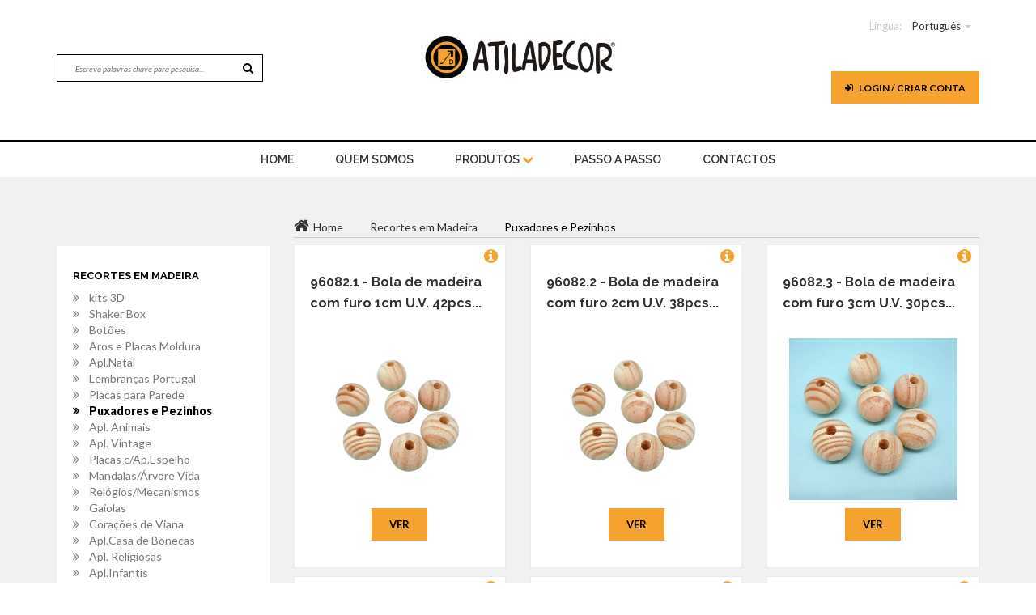

--- FILE ---
content_type: text/html; charset=UTF-8
request_url: https://www.atiladecor.com/index.php?page=1&idm=7&idsm=259
body_size: 16140
content:



<!doctype html>
<html class="no-js" lang="">
<head>
    <meta charset="utf-8">
    <meta http-equiv="x-ua-compatible" content="ie=edge">
    <title>Atiladecor.com  </title>
    <meta name="description" content="">
    <meta name="keywords" content="Artes , decorativas , belas , pintura , pinceis , pincel , arte , tinta , tintas , Blok , Corfix , Acrilex , Americana , Folkart , Decoart , Block , Viva , Decor , Fox , Biscuit , Madeira , pintar , para , Chacota , gesso , Mdf , design , Moldura , pai , Mãe , Batizado , Casamento , Festa , evento , Aniversário , Cozer , Colar , decoupage , Guardanapo , Rolo , Modelar , Modelagem , acrílico , Caixa , Tabuleiro , Jarra , Prato , Travessa , Decor , Condor , Atila , hobby , craft , Art , Bluestar , Cortantes , cortadores , Perolas , Cartão , Papel , Marché , Stone , paper , infantado , Armazenista , revenda , Distribuidor , Lojista , Imaginação , cores , benfica , DIY , Do , it , yourself , Chá , café , Vela , Parafina , estearina , glicerina , Pavio , Ilhoses , Imanes , tecidos , tecido , rolo , cortiça , Scrap , scrapdecor , scrapbooking , booking, Maquina , Silicone, Molde , Moldes , Feltro , EVA , Tela , Telas , Lã , Merino , Mágica , Peel , off’s , Stickers , Carimbos , carimbo , Transparente , Transparentes , Cartonada , glitter , pó , German , Craquelador , Vitral , Leon , Odif , Marfinite , Marfinites , Spray , Dimensional , 3D , Pergamano , Arroz , de , Do , da , Chopo , Choupo , Vidro , Vidros , Laser , Corte , Personalizado , Caneta , Contorno , Fita , renda , rendas , stencil’s , stencil , Azul , Plantec , esferovite , bolas , sinos , sino , estrela , acrílico , plástico , resina , Natal , pascoa , Presépio , sagrada , família , Madrinha , padrinho , ovos , Ovo , Saco , pano , cru , alça , Avental , mochila , União : Papelaria , Livraria , festas , aluguer , Mobiliário , expositores , boleiras , Bomboneiras , Suporte , cupcakes , corantes , essências , aromas , fragrâncias , chupas , lollie , pop’s , marcador , mesa , balões , Candeeiro , metálica , pasta , areia , inka , gold , goldfix , goldfinger , vintage , recorte , borrachões , esponja , Reservatório , tanque , limpeza , base , artesanto , primmer , pet , metais , galvanizados , espátula , estanho , estecas , caderno , cavalete , ferro , cesto , brinquedos , cadeira , banco , lantejoulas , swarovski , joaninha , missanga , botões , botão , linóleo , letra , Abc , abecedário , abajour , estampados , estampado , meia , seda , arame , transfer , photo , print , impresso , Mod , podge , placa , cortador , rotativo , régua , patchwork , cartonagem , Flor , flores , lacre , pistola , azuleijo , números , brinde , prenda , oferta , numero , topo , bolo , antonio , santo , pedro , são , Nespresso , cpasulas , passa , Diamond tex , perlen , pen , Saleiro , Quebra , nozes , garrafa , mandalas , chávenas , Bijutaria ,maquilhagem , económica , Vernizes , verniz , mandala , primário , selador , cabo , regador , espelho , espelhado , foil , folha , ouro , prata , cobre , medalhões , medalhão , Tabua , coração , Anjo , Anjinho , Médium , fluidificador , Viana , Estela , cabide , noivo , noiva , venisia , effeckt , veludo , paper soft color , gaiola , Boneca , casa , coroa , nuvem , lapís , secretária , bastidos , bicos , bico , russo , betão , beton , ferrugem , rusty , carrinho , aro , passaro , oratório , Palete , advento , nossa , senhora , fátima , Andorinha , Sardinha , cabelinho , chuchinha , dentinho , fraldário , pouring , latex , ast , Inka , silk , seda , sedas , Chalky , chalk , ardosia">
    <meta name="viewport" content="width=device-width, initial-scale=1">

    <!-- favicon -->
    <link rel="shortcut icon" type="image/x-icon" href="img/icones.png">

    <!-- google fonts here -->
    <link href='https://fonts.googleapis.com/css?family=Lato:400,400italic,700,900,300' rel='stylesheet' type='text/css'>
    <link href='https://fonts.googleapis.com/css?family=Raleway:400,300,500,600,400italic,700' rel='stylesheet' type='text/css'>


    <!-- all css here -->
    <link href="//netdna.bootstrapcdn.com/font-awesome/4.0.3/css/font-awesome.min.css" rel="stylesheet">
    <!-- bootstrap v3.3.6 css -->
    <link rel="stylesheet" href="css/bootstrap.min.css">
    <!-- nivo slider css -->
    <link rel="stylesheet" href="css/nivo-slider.css">
    <!-- nivo slider css -->
    <link rel="stylesheet" href="css/jquery-ui.min.css">
    <!-- meanmenu css -->
    <link rel="stylesheet" href="css/meanmenu.min.css">
    <!-- owl.carousel css -->
    <link rel="stylesheet" href="css/owl.carousel.css">
    <!-- font-awesome css -->
    <link rel="stylesheet" href="css/font-awesome.min.css">
    <!-- simpleLens css -->
    <link rel="stylesheet" href="css/jquery.simpleGallery.css">
    <link rel="stylesheet" href="css/jquery.simpleLens.css">
    <!-- style css -->
    <link rel="stylesheet" href="style1.css">
    <!-- responsive css -->
    <link rel="stylesheet" href="css/responsive.css">
    <!--Facebox-->
    <link rel="stylesheet" href="facebox/src/facebox.css" type="text/css">
    <script src="facebox/src/facebox.js" type="text/javascript"></script>
    <script src="facebox/lib/jquery.js" type="text/javascript"></script>
    <script type="text/javascript">
        jQuery(document).ready(function($) {
            $('a[rel*=facebox]').facebox({
                loadingImage : '../src/loading.gif',
                closeImage   : '../src/closelabel.png'
            })
        })
    </script>
    <!-- modernizr css -->
    <script src="js/vendor/modernizr-2.8.3.min.js"></script>
</head>
<body>
<!--[if lt IE 8]>
<p class="browserupgrade">You are using an <strong>outdated</strong> browser. Please <a href="http://browsehappy.com/">upgrade your browser</a> to improve your experience.</p>
<![endif]-->

<!-- Header-area start -->
<header>
    <div class="header-area">
        <!-- header-top start -->
        <div class="header-top" >
            <div class="container">
                <div class="row">
                    <div class="col-lg-4 col-md-4 col-sm-4">
                        <div class="top-left-item hidden-xs">
                            <div id="conteudo" class="top-menu">
                                <nav>
                                    <ul>
                                        
                                        
                                    </ul>
                                </nav>
                            </div>
                        </div>
                        <div id="procura" class="header-right-link hidden-xs">
                            <!-- search option start -->
                            <form action="index.php?page=25" method="post">
                                <div>
                                    <input type="text" name="pesq" required  placeholder="Escreva palavras chave para pesquisa...">
                                    <button class="button" type="submit"><i class="fa fa-search"></i></button>
                                </div>
                            </form>
                            <!-- search option end -->
                        </div>
                    </div>
                    <div class="col-lg-4 col-md-4 col-sm-4">
                        <div class="logo">
                            <a class="teste" href="index.php">
                                <img class="logo_img" src="img/logo.jpg">
                            </a>
                        </div>
                    </div>
                    <div id="menu1" class="col-lg-4 col-md-4 col-sm-4">
                        <div class="top-menu col-md-12">
                            <nav>
                                <ul>
                                    <li class="pull-right linguagem"><span>Língua:</span>
                                         <a href="index.php?page=1&idm=7&idsm=259&amp;lang=pt">Português</a> <span class="caret"></span>
                                        <ul>

                                                                                            <li> <a href="index.php?page=1&idm=7&idsm=259&amp;lang=eng">English</a> </li>
                                                <li> <a href="index.php?page=1&idm=7&idsm=259&amp;lang=es">Spain</a></li>

                                            
                                        </ul>
                                    </li>
                                </ul>
                            </nav>
                        </div>







                        <div class="header-right col-md-12">

                            
                                                            
                             <div class="header-right-link">
                                <!-- wishlist start -->
                                <div class="top-menu wishlist">
                                    <nav>
                                        <a id="btn_login" class="btn" href="index.php?page=8"><i class="fa fa-sign-in"></i> Login / Criar Conta</a>
                                    </nav>
                                </div>
                                <!-- wishlist end -->
                            </div>   
                                
                                
								                            <div id="procura" class="header-right-link hidden-lg hidden-md hidden-sm">
                                <!-- search option start -->
                                <form action="index.php?page=25" method="post">
                                    <div>
                                        <input type="text" name="pesq"  placeholder="Escreva palavras chave para pesquisa...">
                                        <button class="button" type="submit"><i class="fa fa-search"></i></button>
                                    </div>
                                </form>
                                <!-- search option end -->
                            </div>
                        </div>
                    </div>
                </div>
            </div>
        </div>
        <!-- header-top end -->
        <!-- header-bottom start -->
        <div class="header-bottom hidden-xs">
            <div class="container">
                <div class="row">
                    <div class="col-lg-12 col-md-12 col-sm-12">
                        <!-- main-menu start -->
                        <div class="main-menu">
                            <nav>
                                <ul>
                                    <li><a href="index.php">home</a> </li>
                                     <li><a  href="index.php?page=4&id=1">Quem Somos</a></li>
                                     <li><a href="#">Produtos <i class="fa fa-chevron-down"></i></a>
                                        <!-- mega menu start -->
                                        <div class="mega-menu">
                                        
                                         <span>  												 <a     href="index.php?page=1&idm=45">Novidades  </a>
                                                  
									 												 <a     href="index.php?page=1&idm=8">Utilidades em Madeira  </a>
                                                  
									 												 <a     href="index.php?page=1&idm=7">Recortes em Madeira  </a>
                                                  
									 												 <a     href="index.php?page=1&idm=56">Parafina (Velas)  </a>
                                                  
									 												 <a     href="index.php?page=1&idm=54">Stamperia  </a>
                                                  
									 												 <a     href="index.php?page=1&idm=53">Produto acabado  </a>
                                                  
									 												 <a     href="index.php?page=1&idm=2">Tintas e Auxiliares de Pintura  </a>
                                                  
									 												 <a     href="index.php?page=1&idm=57">Glicerina (Sabonetes)  </a>
                                                  
									  </span>  <span>  												 <a     href="index.php?page=1&idm=33">Pincéis e Utilitários Pintura  </a>
                                                  
									 												 <a     href="index.php?page=1&idm=50">Metais  </a>
                                                  
									 												 <a     href="index.php?page=1&idm=4">Aplicações e Botões  </a>
                                                  
									 												 <a     href="index.php?page=1&idm=26">Artigos diversos  </a>
                                                  
									 												 <a     href="index.php?page=1&idm=30">Bandas Termofixáveis  </a>
                                                  
									 												 <a     href="index.php?page=1&idm=5">Chacotas  </a>
                                                  
									 												 <a     href="index.php?page=1&idm=25">Marfinites  </a>
                                                  
									 												 <a     href="index.php?page=1&idm=55">Faiança  </a>
                                                  
									  </span>  <span>  												 <a     href="index.php?page=1&idm=29">Biscuit  </a>
                                                  
									 												 <a     href="index.php?page=1&idm=37">Cake-Design  </a>
                                                  
									 												 <a     href="index.php?page=1&idm=16">Decoupage  </a>
                                                  
									 												 <a     href="index.php?page=1&idm=41">Esferovite  </a>
                                                  
									 												 <a     href="index.php?page=1&idm=3">Telas  </a>
                                                  
									 												 <a     href="index.php?page=1&idm=10">Vidros  </a>
                                                  
									 												 <a     href="index.php?page=1&idm=23">Natal  </a>
                                                  
									 												 <a     href="index.php?page=1&idm=24">Pascoa  </a>
                                                  
									  </span>  <span>  												 <a     href="index.php?page=1&idm=46">Dia do Pai  </a>
                                                  
									 												 <a     href="index.php?page=1&idm=47">Dia da Mãe  </a>
                                                  
									 												 <a     href="index.php?page=1&idm=49">Dia dos Namorados  </a>
                                                  
									 												 <a     href="index.php?page=1&idm=48">Dia da Criança  </a>
                                                  
									 												 <a     href="index.php?page=1&idm=38">Artigos Festas, Batizado, Casamento  </a>
                                                  
									 												 <a     href="index.php?page=1&idm=44">Equipamento Segurança  </a>
                                                  
									 												 <a     href="index.php?page=1&idm=14">Stencils  </a>
                                                  
									 												 <a     href="index.php?page=1&idm=13">MDF  </a>
                                                  
									  </span>  <span>  												 <a     href="index.php?page=1&idm=12">Feltros  </a>
                                                  
									 												 <a     href="index.php?page=1&idm=6">Papel marché - cartão  </a>
                                                  
									 												 <a     href="index.php?page=1&idm=43">Pó ceramico (Gesso)  </a>
                                                  
									 												 <a     href="index.php?page=1&idm=9">Tecidos  </a>
                                                  
									 												 <a     href="index.php?page=1&idm=52">Kits  </a>
                                                  
									 												 <a     href="index.php?page=1&idm=35">Pergamano  </a>
                                                  
									 												 <a     href="index.php?page=1&idm=11">Bijuteria  </a>
                                                  
									 												 <a     href="index.php?page=1&idm=1">Eva  </a>
                                                  
									  </span>  <span>  												 <a     href="index.php?page=1&idm=15">Scrapbooking  </a>
                                                  
									 												 <a     href="index.php?page=1&idm=42">Stickers Peel offs  </a>
                                                  
									 												 <a     href="index.php?page=1&idm=36">Revistas  </a>
                                                  
									                                         
                                        
                                        
                                        
                                        
													 
                                            
                                            
                                        </div>
                                        <!-- mega menu end -->
                                    </li>
                                    <li  ><a href="index.php?page=27"> Passo a Passo</a></li>
                                                                        <li  ><a href="index.php?page=5">Contactos</a></li>
                                     
                                </ul>
                            </nav>
                        </div>
                        <!-- main-menu end -->
                    </div>
                </div>
            </div>
        </div>
        <!-- header-bottom end -->
    </div>
    <!-- mobile-menu-area start -->
    <div class="mobile-menu-area hidden-lg hidden-md hidden-sm">
        <div class="container">
            <div class="row">
                <div class="col-md-12 hidden-lg hidden-md hidden-sm">
                    <div class="mobile-menu">
                        <nav id="dropdown">
                            <ul>
                                <li><a href="index.php">home</a> </li>
                                <li><a  href="index.php?page=4&id=1">Quem Somos</a></li>
                                <li><a href="#">Produtos</a>
                                    <ul>
                                        
                                                                                        <li>
                                                <a     href="index.php?page=1&idm=45">Novidades  </a>

                                            </li>

                                            
                                                                                        <li>
                                                <a     href="index.php?page=1&idm=8">Utilidades em Madeira   </a>

                                            </li>

                                            
                                                                                        <li>
                                                <a     href="index.php?page=1&idm=7">Recortes em Madeira   </a>

                                            </li>

                                            
                                                                                        <li>
                                                <a     href="index.php?page=1&idm=56">Parafina (Velas)   </a>

                                            </li>

                                            
                                                                                        <li>
                                                <a     href="index.php?page=1&idm=54">Stamperia   </a>

                                            </li>

                                            
                                                                                        <li>
                                                <a     href="index.php?page=1&idm=53">Produto acabado  </a>

                                            </li>

                                            
                                                                                        <li>
                                                <a     href="index.php?page=1&idm=2">Tintas e Auxiliares de Pintura   </a>

                                            </li>

                                            
                                                                                        <li>
                                                <a     href="index.php?page=1&idm=57">Glicerina (Sabonetes)   </a>

                                            </li>

                                            
                                                                                        <li>
                                                <a     href="index.php?page=1&idm=33">Pincéis e Utilitários Pintura   </a>

                                            </li>

                                            
                                                                                        <li>
                                                <a     href="index.php?page=1&idm=50">Metais   </a>

                                            </li>

                                            
                                                                                        <li>
                                                <a     href="index.php?page=1&idm=4">Aplicações e Botões   </a>

                                            </li>

                                            
                                                                                        <li>
                                                <a     href="index.php?page=1&idm=26">Artigos diversos   </a>

                                            </li>

                                            
                                                                                        <li>
                                                <a     href="index.php?page=1&idm=30">Bandas Termofixáveis  </a>

                                            </li>

                                            
                                                                                        <li>
                                                <a     href="index.php?page=1&idm=5">Chacotas   </a>

                                            </li>

                                            
                                                                                        <li>
                                                <a     href="index.php?page=1&idm=25">Marfinites   </a>

                                            </li>

                                            
                                                                                        <li>
                                                <a     href="index.php?page=1&idm=55">Faiança  </a>

                                            </li>

                                            
                                                                                        <li>
                                                <a     href="index.php?page=1&idm=29">Biscuit   </a>

                                            </li>

                                            
                                                                                        <li>
                                                <a     href="index.php?page=1&idm=37">Cake-Design  </a>

                                            </li>

                                            
                                                                                        <li>
                                                <a     href="index.php?page=1&idm=16">Decoupage   </a>

                                            </li>

                                            
                                                                                        <li>
                                                <a     href="index.php?page=1&idm=41">Esferovite  </a>

                                            </li>

                                            
                                                                                        <li>
                                                <a     href="index.php?page=1&idm=3">Telas   </a>

                                            </li>

                                            
                                                                                        <li>
                                                <a     href="index.php?page=1&idm=10">Vidros   </a>

                                            </li>

                                            
                                                                                        <li>
                                                <a     href="index.php?page=1&idm=23">Natal   </a>

                                            </li>

                                            
                                                                                        <li>
                                                <a     href="index.php?page=1&idm=24">Pascoa   </a>

                                            </li>

                                            
                                                                                        <li>
                                                <a     href="index.php?page=1&idm=46">Dia do Pai  </a>

                                            </li>

                                            
                                                                                        <li>
                                                <a     href="index.php?page=1&idm=47">Dia da Mãe  </a>

                                            </li>

                                            
                                                                                        <li>
                                                <a     href="index.php?page=1&idm=49">Dia dos Namorados  </a>

                                            </li>

                                            
                                                                                        <li>
                                                <a     href="index.php?page=1&idm=48">Dia da Criança  </a>

                                            </li>

                                            
                                                                                        <li>
                                                <a     href="index.php?page=1&idm=38">Artigos Festas, Batizado, Casamento   </a>

                                            </li>

                                            
                                                                                        <li>
                                                <a     href="index.php?page=1&idm=44">Equipamento Segurança  </a>

                                            </li>

                                            
                                                                                        <li>
                                                <a     href="index.php?page=1&idm=14">Stencils   </a>

                                            </li>

                                            
                                                                                        <li>
                                                <a     href="index.php?page=1&idm=13">MDF   </a>

                                            </li>

                                            
                                                                                        <li>
                                                <a     href="index.php?page=1&idm=12">Feltros  </a>

                                            </li>

                                            
                                                                                        <li>
                                                <a     href="index.php?page=1&idm=6">Papel marché - cartão   </a>

                                            </li>

                                            
                                                                                        <li>
                                                <a     href="index.php?page=1&idm=43">Pó ceramico (Gesso)   </a>

                                            </li>

                                            
                                                                                        <li>
                                                <a     href="index.php?page=1&idm=9">Tecidos   </a>

                                            </li>

                                            
                                                                                        <li>
                                                <a     href="index.php?page=1&idm=52">Kits  </a>

                                            </li>

                                            
                                                                                        <li>
                                                <a     href="index.php?page=1&idm=35">Pergamano  </a>

                                            </li>

                                            
                                                                                        <li>
                                                <a     href="index.php?page=1&idm=11">Bijuteria   </a>

                                            </li>

                                            
                                                                                        <li>
                                                <a     href="index.php?page=1&idm=1">Eva  </a>

                                            </li>

                                            
                                                                                        <li>
                                                <a     href="index.php?page=1&idm=15">Scrapbooking   </a>

                                            </li>

                                            
                                                                                        <li>
                                                <a     href="index.php?page=1&idm=42">Stickers Peel offs   </a>

                                            </li>

                                            
                                                                                        <li>
                                                <a     href="index.php?page=1&idm=36">Revistas  </a>

                                            </li>

                                                                                </ul>

                                </li>
                                <li  ><a href="index.php?page=27">Passo a Passo</a></li>
                                                                <li  ><a href="index.php?page=5">Contactos</a></li>

                            </ul>
                        </nav>
                    </div>
                </div>
            </div>
        </div>
    </div>
    <!-- mobile-menu-area end -->
</header>

   
<script>document.title = 'Atiladecor.com | Recortes em Madeira';</script>
<script type="text/javascript">
    function MM_jumpMenu(targ,selObj,restore){ //v3.0
        eval(targ+".location='"+selObj.options[selObj.selectedIndex].value+"'");
        if (restore) selObj.selectedIndex=0;
    }
</script>

<div id="prodt" class="shop-product-area">
    <div class="container">
        <div class="row">
            <div class="col-lg-3 col-md-3 col-sm-4 col-xs-12 esconde-mobile">
                <div class="left-sidebar">
                    <div class="left-layout">

                        <div class="single-layout">
                            <div class="layout-title">
                                <h4>Recortes em Madeira</h4>
                            </div>
                            <div class="layout-list">
                                <ul>
                                                                            <li><a
                                                                                                    href="index.php?page=1&idm=7&idsm=259&idsm=333">kits 3D  </a></li>

                                                                            <li><a
                                                                                                    href="index.php?page=1&idm=7&idsm=259&idsm=302">Shaker Box  </a></li>

                                                                            <li><a
                                                                                                    href="index.php?page=1&idm=7&idsm=259&idsm=300">Botões  </a></li>

                                                                            <li><a
                                                                                                    href="index.php?page=1&idm=7&idsm=259&idsm=264">Aros e Placas Moldura  </a></li>

                                                                            <li><a
                                                                                                    href="index.php?page=1&idm=7&idsm=259&idsm=263">Apl.Natal  </a></li>

                                                                            <li><a
                                                                                                    href="index.php?page=1&idm=7&idsm=259&idsm=261">Lembranças Portugal  </a></li>

                                                                            <li><a
                                                                                                    href="index.php?page=1&idm=7&idsm=259&idsm=260">Placas para Parede  </a></li>

                                                                            <li><a
                                                 style="color:#000; font-weight:900;"                                                     href="index.php?page=1&idm=7&idsm=259&idsm=259">Puxadores e Pezinhos  </a></li>

                                                                            <li><a
                                                                                                    href="index.php?page=1&idm=7&idsm=259&idsm=258">Apl. Animais  </a></li>

                                                                            <li><a
                                                                                                    href="index.php?page=1&idm=7&idsm=259&idsm=257">Apl. Vintage  </a></li>

                                                                            <li><a
                                                                                                    href="index.php?page=1&idm=7&idsm=259&idsm=256">Placas c/Ap.Espelho  </a></li>

                                                                            <li><a
                                                                                                    href="index.php?page=1&idm=7&idsm=259&idsm=255">Mandalas/Árvore Vida  </a></li>

                                                                            <li><a
                                                                                                    href="index.php?page=1&idm=7&idsm=259&idsm=254">Relógios/Mecanismos  </a></li>

                                                                            <li><a
                                                                                                    href="index.php?page=1&idm=7&idsm=259&idsm=253">Gaiolas  </a></li>

                                                                            <li><a
                                                                                                    href="index.php?page=1&idm=7&idsm=259&idsm=252">Corações de Viana  </a></li>

                                                                            <li><a
                                                                                                    href="index.php?page=1&idm=7&idsm=259&idsm=251">Apl.Casa de Bonecas  </a></li>

                                                                            <li><a
                                                                                                    href="index.php?page=1&idm=7&idsm=259&idsm=250">Apl. Religiosas  </a></li>

                                                                            <li><a
                                                                                                    href="index.php?page=1&idm=7&idsm=259&idsm=249">Apl.Infantis  </a></li>

                                                                            <li><a
                                                                                                    href="index.php?page=1&idm=7&idsm=259&idsm=248">Cantos,Centrais e Bordaduras  </a></li>

                                                                            <li><a
                                                                                                    href="index.php?page=1&idm=7&idsm=259&idsm=247">Apl.Casa e Cozinha  </a></li>

                                                                            <li><a
                                                                                                    href="index.php?page=1&idm=7&idsm=259&idsm=246">Palavras,Letras,Nrº  </a></li>

                                                                            <li><a
                                                                                                    href="index.php?page=1&idm=7&idsm=259&idsm=245">Placas escritas  </a></li>

                                                                            <li><a
                                                                                                    href="index.php?page=1&idm=7&idsm=259&idsm=244">Placas sem inscrições  </a></li>

                                                                    </ul>
                            </div>
                        </div>


                        <div class="single-layout" id="menu">
                            <div class="layout-title">
                                <h4>Menusx</h4>
                            </div>
                            <div class="layout-list">
                                <ul>
                                    
                                                                                <li>
                                            <a     href="index.php?page=1&idm=45">Novidades  </a>
                                            <ul class="box-one" >
                                                                                            </ul>
                                        </li>

                                        
                                                                                <li>
                                            <a  class="open-two"  href="#c">Utilidades em Madeira   <i class="fa fa-chevron-down"></i> </a>
                                            <ul class="box-one" >
                                                                                                    <li>
                                                        <a href="index.php?page=1&idm=8&idsm=337">Colorido</a>
                                                    </li>

                                                                                                    <li>
                                                        <a href="index.php?page=1&idm=8&idsm=282">Caixas de batismo</a>
                                                    </li>

                                                                                                    <li>
                                                        <a href="index.php?page=1&idm=8&idsm=266">Molduras 3D</a>
                                                    </li>

                                                                                                    <li>
                                                        <a href="index.php?page=1&idm=8&idsm=265">Aros e Placas Moldura</a>
                                                    </li>

                                                                                                    <li>
                                                        <a href="index.php?page=1&idm=8&idsm=201">Letras e Palavras</a>
                                                    </li>

                                                                                                    <li>
                                                        <a href="index.php?page=1&idm=8&idsm=199">Bases e Placas Porta</a>
                                                    </li>

                                                                                                    <li>
                                                        <a href="index.php?page=1&idm=8&idsm=198">Candeeiros e Castiçais</a>
                                                    </li>

                                                                                                    <li>
                                                        <a href="index.php?page=1&idm=8&idsm=196">Suportes de Secretária</a>
                                                    </li>

                                                                                                    <li>
                                                        <a href="index.php?page=1&idm=8&idsm=194">Oratórios e Triplicos</a>
                                                    </li>

                                                                                                    <li>
                                                        <a href="index.php?page=1&idm=8&idsm=193">Casas de Passaros e Outras</a>
                                                    </li>

                                                                                                    <li>
                                                        <a href="index.php?page=1&idm=8&idsm=192">Cabides e Chaveiros</a>
                                                    </li>

                                                                                                    <li>
                                                        <a href="index.php?page=1&idm=8&idsm=191">Mealheiros</a>
                                                    </li>

                                                                                                    <li>
                                                        <a href="index.php?page=1&idm=8&idsm=190">Prateleiras</a>
                                                    </li>

                                                                                                    <li>
                                                        <a href="index.php?page=1&idm=8&idsm=188">Mobiliário</a>
                                                    </li>

                                                                                                    <li>
                                                        <a href="index.php?page=1&idm=8&idsm=185">Telas Madeira</a>
                                                    </li>

                                                                                                    <li>
                                                        <a href="index.php?page=1&idm=8&idsm=183">Molduras-Azulejo ou Guardanapo</a>
                                                    </li>

                                                                                                    <li>
                                                        <a href="index.php?page=1&idm=8&idsm=171">Infantil</a>
                                                    </li>

                                                                                                    <li>
                                                        <a href="index.php?page=1&idm=8&idsm=169">Costura e Relógios</a>
                                                    </li>

                                                                                                    <li>
                                                        <a href="index.php?page=1&idm=8&idsm=168">Casa e Cozinha</a>
                                                    </li>

                                                                                                    <li>
                                                        <a href="index.php?page=1&idm=8&idsm=167">Chá e Café</a>
                                                    </li>

                                                                                                    <li>
                                                        <a href="index.php?page=1&idm=8&idsm=164">Bijuteria e Maquilhagem</a>
                                                    </li>

                                                                                                    <li>
                                                        <a href="index.php?page=1&idm=8&idsm=15">Tabuleiros</a>
                                                    </li>

                                                                                                    <li>
                                                        <a href="index.php?page=1&idm=8&idsm=14">Cestos</a>
                                                    </li>

                                                                                                    <li>
                                                        <a href="index.php?page=1&idm=8&idsm=13">Molduras-Porta Fotos</a>
                                                    </li>

                                                                                                    <li>
                                                        <a href="index.php?page=1&idm=8&idsm=12">Caixas Amplas</a>
                                                    </li>

                                                                                            </ul>
                                        </li>

                                        
                                                                                <li>
                                            <a  class="open-two"  href="#c">Recortes em Madeira   <i class="fa fa-chevron-down"></i> </a>
                                            <ul class="box-one" style="display: block">
                                                                                                    <li>
                                                        <a href="index.php?page=1&idm=7&idsm=333">kits 3D</a>
                                                    </li>

                                                                                                    <li>
                                                        <a href="index.php?page=1&idm=7&idsm=302">Shaker Box</a>
                                                    </li>

                                                                                                    <li>
                                                        <a href="index.php?page=1&idm=7&idsm=300">Botões</a>
                                                    </li>

                                                                                                    <li>
                                                        <a href="index.php?page=1&idm=7&idsm=264">Aros e Placas Moldura</a>
                                                    </li>

                                                                                                    <li>
                                                        <a href="index.php?page=1&idm=7&idsm=263">Apl.Natal</a>
                                                    </li>

                                                                                                    <li>
                                                        <a href="index.php?page=1&idm=7&idsm=261">Lembranças Portugal</a>
                                                    </li>

                                                                                                    <li>
                                                        <a href="index.php?page=1&idm=7&idsm=260">Placas para Parede</a>
                                                    </li>

                                                                                                    <li>
                                                        <a href="index.php?page=1&idm=7&idsm=259">Puxadores e Pezinhos</a>
                                                    </li>

                                                                                                    <li>
                                                        <a href="index.php?page=1&idm=7&idsm=258">Apl. Animais</a>
                                                    </li>

                                                                                                    <li>
                                                        <a href="index.php?page=1&idm=7&idsm=257">Apl. Vintage</a>
                                                    </li>

                                                                                                    <li>
                                                        <a href="index.php?page=1&idm=7&idsm=256">Placas c/Ap.Espelho</a>
                                                    </li>

                                                                                                    <li>
                                                        <a href="index.php?page=1&idm=7&idsm=255">Mandalas/Árvore Vida</a>
                                                    </li>

                                                                                                    <li>
                                                        <a href="index.php?page=1&idm=7&idsm=254">Relógios/Mecanismos</a>
                                                    </li>

                                                                                                    <li>
                                                        <a href="index.php?page=1&idm=7&idsm=253">Gaiolas</a>
                                                    </li>

                                                                                                    <li>
                                                        <a href="index.php?page=1&idm=7&idsm=252">Corações de Viana</a>
                                                    </li>

                                                                                                    <li>
                                                        <a href="index.php?page=1&idm=7&idsm=251">Apl.Casa de Bonecas</a>
                                                    </li>

                                                                                                    <li>
                                                        <a href="index.php?page=1&idm=7&idsm=250">Apl. Religiosas</a>
                                                    </li>

                                                                                                    <li>
                                                        <a href="index.php?page=1&idm=7&idsm=249">Apl.Infantis</a>
                                                    </li>

                                                                                                    <li>
                                                        <a href="index.php?page=1&idm=7&idsm=248">Cantos,Centrais e Bordaduras</a>
                                                    </li>

                                                                                                    <li>
                                                        <a href="index.php?page=1&idm=7&idsm=247">Apl.Casa e Cozinha</a>
                                                    </li>

                                                                                                    <li>
                                                        <a href="index.php?page=1&idm=7&idsm=246">Palavras,Letras,Nrº</a>
                                                    </li>

                                                                                                    <li>
                                                        <a href="index.php?page=1&idm=7&idsm=245">Placas escritas</a>
                                                    </li>

                                                                                                    <li>
                                                        <a href="index.php?page=1&idm=7&idsm=244">Placas sem inscrições</a>
                                                    </li>

                                                                                            </ul>
                                        </li>

                                        
                                                                                <li>
                                            <a  class="open-two"  href="#c">Parafina (Velas)   <i class="fa fa-chevron-down"></i> </a>
                                            <ul class="box-one" >
                                                                                                    <li>
                                                        <a href="index.php?page=1&idm=56&idsm=358">Pavios</a>
                                                    </li>

                                                                                                    <li>
                                                        <a href="index.php?page=1&idm=56&idsm=357">Velas e outros</a>
                                                    </li>

                                                                                                    <li>
                                                        <a href="index.php?page=1&idm=56&idsm=356">Corantes</a>
                                                    </li>

                                                                                                    <li>
                                                        <a href="index.php?page=1&idm=56&idsm=355">Moldes</a>
                                                    </li>

                                                                                                    <li>
                                                        <a href="index.php?page=1&idm=56&idsm=354">Essências</a>
                                                    </li>

                                                                                                    <li>
                                                        <a href="index.php?page=1&idm=56&idsm=353">Bases e outros</a>
                                                    </li>

                                                                                            </ul>
                                        </li>

                                        
                                                                                <li>
                                            <a  class="open-two"  href="#c">Stamperia   <i class="fa fa-chevron-down"></i> </a>
                                            <ul class="box-one" >
                                                                                                    <li>
                                                        <a href="index.php?page=1&idm=54&idsm=394">Junk Journal</a>
                                                    </li>

                                                                                                    <li>
                                                        <a href="index.php?page=1&idm=54&idsm=393">Baby - Coleção</a>
                                                    </li>

                                                                                                    <li>
                                                        <a href="index.php?page=1&idm=54&idsm=392">Family -  Coleção</a>
                                                    </li>

                                                                                                    <li>
                                                        <a href="index.php?page=1&idm=54&idsm=391">Herbarium Silvae - Coleção</a>
                                                    </li>

                                                                                                    <li>
                                                        <a href="index.php?page=1&idm=54&idsm=390">Quiet Days - coleção</a>
                                                    </li>

                                                                                                    <li>
                                                        <a href="index.php?page=1&idm=54&idsm=388">Gear up for Christmas - Coleção</a>
                                                    </li>

                                                                                                    <li>
                                                        <a href="index.php?page=1&idm=54&idsm=387">Furry Friends- Coleção</a>
                                                    </li>

                                                                                                    <li>
                                                        <a href="index.php?page=1&idm=54&idsm=386">Carimbos</a>
                                                    </li>

                                                                                                    <li>
                                                        <a href="index.php?page=1&idm=54&idsm=385">Art Stories - Coleção</a>
                                                    </li>

                                                                                                    <li>
                                                        <a href="index.php?page=1&idm=54&idsm=384">Voyage Fantastique - Coleção</a>
                                                    </li>

                                                                                                    <li>
                                                        <a href="index.php?page=1&idm=54&idsm=383">Whispering Woods - Coleção</a>
                                                    </li>

                                                                                                    <li>
                                                        <a href="index.php?page=1&idm=54&idsm=376">The Owls House - Coleção</a>
                                                    </li>

                                                                                                    <li>
                                                        <a href="index.php?page=1&idm=54&idsm=375">Alice in Christmas - Coleção </a>
                                                    </li>

                                                                                                    <li>
                                                        <a href="index.php?page=1&idm=54&idsm=374">Candy Christmas - Coleção </a>
                                                    </li>

                                                                                                    <li>
                                                        <a href="index.php?page=1&idm=54&idsm=373">Master of magic - coleção</a>
                                                    </li>

                                                                                                    <li>
                                                        <a href="index.php?page=1&idm=54&idsm=372">House of Roses - coleção</a>
                                                    </li>

                                                                                                    <li>
                                                        <a href="index.php?page=1&idm=54&idsm=371">Hidden Grove  - coleção</a>
                                                    </li>

                                                                                                    <li>
                                                        <a href="index.php?page=1&idm=54&idsm=370">Coffee and Chocolate - coleção</a>
                                                    </li>

                                                                                                    <li>
                                                        <a href="index.php?page=1&idm=54&idsm=369">Masquerade - Coleção</a>
                                                    </li>

                                                                                                    <li>
                                                        <a href="index.php?page=1&idm=54&idsm=368">Venice - coleção</a>
                                                    </li>

                                                                                                    <li>
                                                        <a href="index.php?page=1&idm=54&idsm=367">Silent Sea - coleção</a>
                                                    </li>

                                                                                                    <li>
                                                        <a href="index.php?page=1&idm=54&idsm=366">Timeless - coleção</a>
                                                    </li>

                                                                                                    <li>
                                                        <a href="index.php?page=1&idm=54&idsm=363">Madeira</a>
                                                    </li>

                                                                                                    <li>
                                                        <a href="index.php?page=1&idm=54&idsm=352">Rub on</a>
                                                    </li>

                                                                                                    <li>
                                                        <a href="index.php?page=1&idm=54&idsm=350">Stencil</a>
                                                    </li>

                                                                                                    <li>
                                                        <a href="index.php?page=1&idm=54&idsm=348">Scrapbooking</a>
                                                    </li>

                                                                                                    <li>
                                                        <a href="index.php?page=1&idm=54&idsm=347">Tintas, colas e vernizes</a>
                                                    </li>

                                                                                                    <li>
                                                        <a href="index.php?page=1&idm=54&idsm=346">Moldes</a>
                                                    </li>

                                                                                                    <li>
                                                        <a href="index.php?page=1&idm=54&idsm=345">Outros materiais</a>
                                                    </li>

                                                                                                    <li>
                                                        <a href="index.php?page=1&idm=54&idsm=344">Die cuts, papercuts</a>
                                                    </li>

                                                                                                    <li>
                                                        <a href="index.php?page=1&idm=54&idsm=343">Papel de Arroz</a>
                                                    </li>

                                                                                            </ul>
                                        </li>

                                        
                                                                                <li>
                                            <a     href="index.php?page=1&idm=53">Produto acabado  </a>
                                            <ul class="box-one" >
                                                                                            </ul>
                                        </li>

                                        
                                                                                <li>
                                            <a  class="open-two"  href="#c">Tintas e Auxiliares de Pintura   <i class="fa fa-chevron-down"></i> </a>
                                            <ul class="box-one" >
                                                                                                    <li>
                                                        <a href="index.php?page=1&idm=2&idsm=328">Resina Epoxi</a>
                                                    </li>

                                                                                                    <li>
                                                        <a href="index.php?page=1&idm=2&idsm=299">Pouring</a>
                                                    </li>

                                                                                                    <li>
                                                        <a href="index.php?page=1&idm=2&idsm=298">Léon</a>
                                                    </li>

                                                                                                    <li>
                                                        <a href="index.php?page=1&idm=2&idsm=235">Displays/Expositores</a>
                                                    </li>

                                                                                                    <li>
                                                        <a href="index.php?page=1&idm=2&idsm=234">Metalicas e efeitos diversos</a>
                                                    </li>

                                                                                                    <li>
                                                        <a href="index.php?page=1&idm=2&idsm=233">Vidro e Cerâmica</a>
                                                    </li>

                                                                                                    <li>
                                                        <a href="index.php?page=1&idm=2&idsm=232">Ceras e Patinas</a>
                                                    </li>

                                                                                                    <li>
                                                        <a href="index.php?page=1&idm=2&idsm=229">Glitters, Flocos aveludados</a>
                                                    </li>

                                                                                                    <li>
                                                        <a href="index.php?page=1&idm=2&idsm=228">Folha de ouro</a>
                                                    </li>

                                                                                                    <li>
                                                        <a href="index.php?page=1&idm=2&idsm=227">Blocos de papel para pintura</a>
                                                    </li>

                                                                                                    <li>
                                                        <a href="index.php?page=1&idm=2&idsm=226">Canetas</a>
                                                    </li>

                                                                                                    <li>
                                                        <a href="index.php?page=1&idm=2&idsm=225">Auxiliares de Pintura</a>
                                                    </li>

                                                                                                    <li>
                                                        <a href="index.php?page=1&idm=2&idsm=224">Chalky e Ardosia</a>
                                                    </li>

                                                                                                    <li>
                                                        <a href="index.php?page=1&idm=2&idsm=223">Pastas, Texturas e Craquelê</a>
                                                    </li>

                                                                                                    <li>
                                                        <a href="index.php?page=1&idm=2&idsm=222">Vernizes e Lacas</a>
                                                    </li>

                                                                                                    <li>
                                                        <a href="index.php?page=1&idm=2&idsm=221">Colas e Sprays</a>
                                                    </li>

                                                                                                    <li>
                                                        <a href="index.php?page=1&idm=2&idsm=220">Vitral e Marmorizado</a>
                                                    </li>

                                                                                                    <li>
                                                        <a href="index.php?page=1&idm=2&idsm=219">Expansão Calor</a>
                                                    </li>

                                                                                                    <li>
                                                        <a href="index.php?page=1&idm=2&idsm=218">Dimensionais</a>
                                                    </li>

                                                                                                    <li>
                                                        <a href="index.php?page=1&idm=2&idsm=217">Óleo</a>
                                                    </li>

                                                                                                    <li>
                                                        <a href="index.php?page=1&idm=2&idsm=216">Acrílicas</a>
                                                    </li>

                                                                                                    <li>
                                                        <a href="index.php?page=1&idm=2&idsm=142">Carimbos</a>
                                                    </li>

                                                                                                    <li>
                                                        <a href="index.php?page=1&idm=2&idsm=105">Tecido</a>
                                                    </li>

                                                                                                    <li>
                                                        <a href="index.php?page=1&idm=2&idsm=57">ATILA For Hobby</a>
                                                    </li>

                                                                                                    <li>
                                                        <a href="index.php?page=1&idm=2&idsm=22">Odif</a>
                                                    </li>

                                                                                                    <li>
                                                        <a href="index.php?page=1&idm=2&idsm=21">Plaid - Folkart</a>
                                                    </li>

                                                                                                    <li>
                                                        <a href="index.php?page=1&idm=2&idsm=20">Viva Decor</a>
                                                    </li>

                                                                                                    <li>
                                                        <a href="index.php?page=1&idm=2&idsm=19">Corfix</a>
                                                    </li>

                                                                                            </ul>
                                        </li>

                                        
                                                                                <li>
                                            <a  class="open-two"  href="#c">Glicerina (Sabonetes)   <i class="fa fa-chevron-down"></i> </a>
                                            <ul class="box-one" >
                                                                                                    <li>
                                                        <a href="index.php?page=1&idm=57&idsm=362">Corantes</a>
                                                    </li>

                                                                                                    <li>
                                                        <a href="index.php?page=1&idm=57&idsm=361">Essências</a>
                                                    </li>

                                                                                                    <li>
                                                        <a href="index.php?page=1&idm=57&idsm=360">Moldes</a>
                                                    </li>

                                                                                                    <li>
                                                        <a href="index.php?page=1&idm=57&idsm=359">Bases e outros</a>
                                                    </li>

                                                                                            </ul>
                                        </li>

                                        
                                                                                <li>
                                            <a  class="open-two"  href="#c">Pincéis e Utilitários Pintura   <i class="fa fa-chevron-down"></i> </a>
                                            <ul class="box-one" >
                                                                                                    <li>
                                                        <a href="index.php?page=1&idm=33&idsm=243">Réguas de barrado</a>
                                                    </li>

                                                                                                    <li>
                                                        <a href="index.php?page=1&idm=33&idsm=231">Auxiliares de pintura</a>
                                                    </li>

                                                                                                    <li>
                                                        <a href="index.php?page=1&idm=33&idsm=230">Espatulas</a>
                                                    </li>

                                                                                                    <li>
                                                        <a href="index.php?page=1&idm=33&idsm=122">Pinceis Atila for Hobby</a>
                                                    </li>

                                                                                                    <li>
                                                        <a href="index.php?page=1&idm=33&idsm=106">Condor</a>
                                                    </li>

                                                                                            </ul>
                                        </li>

                                        
                                                                                <li>
                                            <a  class="open-two"  href="#c">Metais   <i class="fa fa-chevron-down"></i> </a>
                                            <ul class="box-one" >
                                                                                                    <li>
                                                        <a href="index.php?page=1&idm=50&idsm=309">Clips e Pinças</a>
                                                    </li>

                                                                                                    <li>
                                                        <a href="index.php?page=1&idm=50&idsm=308">Aplicações</a>
                                                    </li>

                                                                                                    <li>
                                                        <a href="index.php?page=1&idm=50&idsm=307">Ferragens</a>
                                                    </li>

                                                                                                    <li>
                                                        <a href="index.php?page=1&idm=50&idsm=306">Suportes em Metal Galvanizado</a>
                                                    </li>

                                                                                                    <li>
                                                        <a href="index.php?page=1&idm=50&idsm=305">Aros</a>
                                                    </li>

                                                                                            </ul>
                                        </li>

                                        
                                                                                <li>
                                            <a  class="open-two"  href="#c">Aplicações e Botões   <i class="fa fa-chevron-down"></i> </a>
                                            <ul class="box-one" >
                                                                                                    <li>
                                                        <a href="index.php?page=1&idm=4&idsm=326">Aplicações em EVA</a>
                                                    </li>

                                                                                                    <li>
                                                        <a href="index.php?page=1&idm=4&idsm=277">Mosaicos</a>
                                                    </li>

                                                                                                    <li>
                                                        <a href="index.php?page=1&idm=4&idsm=200">Aplicações em espelho</a>
                                                    </li>

                                                                                                    <li>
                                                        <a href="index.php?page=1&idm=4&idsm=160">Botões Galore</a>
                                                    </li>

                                                                                                    <li>
                                                        <a href="index.php?page=1&idm=4&idsm=135">Aplicações em Biscuit</a>
                                                    </li>

                                                                                                    <li>
                                                        <a href="index.php?page=1&idm=4&idsm=117">Aplicações Pintadas</a>
                                                    </li>

                                                                                                    <li>
                                                        <a href="index.php?page=1&idm=4&idsm=113">Aplicações 3D Decos</a>
                                                    </li>

                                                                                                    <li>
                                                        <a href="index.php?page=1&idm=4&idsm=112">Botões 3D Creations</a>
                                                    </li>

                                                                                                    <li>
                                                        <a href="index.php?page=1&idm=4&idsm=104">Botões Elegant</a>
                                                    </li>

                                                                                                    <li>
                                                        <a href="index.php?page=1&idm=4&idsm=101">Botões Vintage</a>
                                                    </li>

                                                                                                    <li>
                                                        <a href="index.php?page=1&idm=4&idsm=90">Aplicações Madreperola</a>
                                                    </li>

                                                                                                    <li>
                                                        <a href="index.php?page=1&idm=4&idsm=86">Botões Sweet Treats</a>
                                                    </li>

                                                                                                    <li>
                                                        <a href="index.php?page=1&idm=4&idsm=85">Botões Cut outs</a>
                                                    </li>

                                                                                                    <li>
                                                        <a href="index.php?page=1&idm=4&idsm=84">Botões Elements</a>
                                                    </li>

                                                                                                    <li>
                                                        <a href="index.php?page=1&idm=4&idsm=78">Botões Fabric Sensations</a>
                                                    </li>

                                                                                                    <li>
                                                        <a href="index.php?page=1&idm=4&idsm=54">Botões Coordinates</a>
                                                    </li>

                                                                                                    <li>
                                                        <a href="index.php?page=1&idm=4&idsm=53">Botões Beautifull</a>
                                                    </li>

                                                                                                    <li>
                                                        <a href="index.php?page=1&idm=4&idsm=52">Botões See Through</a>
                                                    </li>

                                                                                                    <li>
                                                        <a href="index.php?page=1&idm=4&idsm=51">Botões Mini Confetti</a>
                                                    </li>

                                                                                                    <li>
                                                        <a href="index.php?page=1&idm=4&idsm=50">Botões Damask</a>
                                                    </li>

                                                                                                    <li>
                                                        <a href="index.php?page=1&idm=4&idsm=44">Aplicações Room Decor</a>
                                                    </li>

                                                                                                    <li>
                                                        <a href="index.php?page=1&idm=4&idsm=43">Botões Conversations</a>
                                                    </li>

                                                                                                    <li>
                                                        <a href="index.php?page=1&idm=4&idsm=42">Botões Sensations</a>
                                                    </li>

                                                                                                    <li>
                                                        <a href="index.php?page=1&idm=4&idsm=25">Miniaturas</a>
                                                    </li>

                                                                                                    <li>
                                                        <a href="index.php?page=1&idm=4&idsm=24">Ka-jinker</a>
                                                    </li>

                                                                                                    <li>
                                                        <a href="index.php?page=1&idm=4&idsm=23">Botões Favourite Findings</a>
                                                    </li>

                                                                                            </ul>
                                        </li>

                                        
                                                                                <li>
                                            <a  class="open-two"  href="#c">Artigos diversos   <i class="fa fa-chevron-down"></i> </a>
                                            <ul class="box-one" >
                                                                                                    <li>
                                                        <a href="index.php?page=1&idm=26&idsm=331">Jesmonite</a>
                                                    </li>

                                                                                                    <li>
                                                        <a href="index.php?page=1&idm=26&idsm=311">Resina Epoxi</a>
                                                    </li>

                                                                                                    <li>
                                                        <a href="index.php?page=1&idm=26&idsm=301">Natural</a>
                                                    </li>

                                                                                                    <li>
                                                        <a href="index.php?page=1&idm=26&idsm=284">Lacre</a>
                                                    </li>

                                                                                                    <li>
                                                        <a href="index.php?page=1&idm=26&idsm=283">Metal Galvanizado</a>
                                                    </li>

                                                                                                    <li>
                                                        <a href="index.php?page=1&idm=26&idsm=281">Latex</a>
                                                    </li>

                                                                                                    <li>
                                                        <a href="index.php?page=1&idm=26&idsm=280">Clips e Pinças</a>
                                                    </li>

                                                                                                    <li>
                                                        <a href="index.php?page=1&idm=26&idsm=279">Pirogravura</a>
                                                    </li>

                                                                                                    <li>
                                                        <a href="index.php?page=1&idm=26&idsm=278">Maquinaria Relógio</a>
                                                    </li>

                                                                                                    <li>
                                                        <a href="index.php?page=1&idm=26&idsm=276">Abajours e electrificações</a>
                                                    </li>

                                                                                                    <li>
                                                        <a href="index.php?page=1&idm=26&idsm=275">Imans</a>
                                                    </li>

                                                                                                    <li>
                                                        <a href="index.php?page=1&idm=26&idsm=267">Bonecas</a>
                                                    </li>

                                                                                                    <li>
                                                        <a href="index.php?page=1&idm=26&idsm=242">Linóleo</a>
                                                    </li>

                                                                                                    <li>
                                                        <a href="index.php?page=1&idm=26&idsm=238">Shrink Sleeves </a>
                                                    </li>

                                                                                                    <li>
                                                        <a href="index.php?page=1&idm=26&idsm=236">Conchas</a>
                                                    </li>

                                                                                                    <li>
                                                        <a href="index.php?page=1&idm=26&idsm=189">Meia de seda</a>
                                                    </li>

                                                                                                    <li>
                                                        <a href="index.php?page=1&idm=26&idsm=173">Estanho</a>
                                                    </li>

                                                                                                    <li>
                                                        <a href="index.php?page=1&idm=26&idsm=159">Acrilicos</a>
                                                    </li>

                                                                                                    <li>
                                                        <a href="index.php?page=1&idm=26&idsm=119">Ferragens</a>
                                                    </li>

                                                                                                    <li>
                                                        <a href="index.php?page=1&idm=26&idsm=88">Aluminios</a>
                                                    </li>

                                                                                            </ul>
                                        </li>

                                        
                                                                                <li>
                                            <a     href="index.php?page=1&idm=30">Bandas Termofixáveis  </a>
                                            <ul class="box-one" >
                                                                                            </ul>
                                        </li>

                                        
                                                                                <li>
                                            <a  class="open-two"  href="#c">Chacotas   <i class="fa fa-chevron-down"></i> </a>
                                            <ul class="box-one" >
                                                                                                    <li>
                                                        <a href="index.php?page=1&idm=5&idsm=320">Presépios</a>
                                                    </li>

                                                                                                    <li>
                                                        <a href="index.php?page=1&idm=5&idsm=304">Azulejos</a>
                                                    </li>

                                                                                                    <li>
                                                        <a href="index.php?page=1&idm=5&idsm=262">Artigos Tradicionais Pintados</a>
                                                    </li>

                                                                                                    <li>
                                                        <a href="index.php?page=1&idm=5&idsm=158">Telhas e acessorios</a>
                                                    </li>

                                                                                                    <li>
                                                        <a href="index.php?page=1&idm=5&idsm=157">Candeeiros e Castiçais</a>
                                                    </li>

                                                                                                    <li>
                                                        <a href="index.php?page=1&idm=5&idsm=156">Vasos e Floreiras</a>
                                                    </li>

                                                                                                    <li>
                                                        <a href="index.php?page=1&idm=5&idsm=155">Molduras em chacota</a>
                                                    </li>

                                                                                                    <li>
                                                        <a href="index.php?page=1&idm=5&idsm=154">Caixas em chacota</a>
                                                    </li>

                                                                                                    <li>
                                                        <a href="index.php?page=1&idm=5&idsm=153">Jarras Lisas</a>
                                                    </li>

                                                                                                    <li>
                                                        <a href="index.php?page=1&idm=5&idsm=152">Bustos - Aplicações e Miniaturas</a>
                                                    </li>

                                                                                                    <li>
                                                        <a href="index.php?page=1&idm=5&idsm=151">Bustos - Infantil</a>
                                                    </li>

                                                                                                    <li>
                                                        <a href="index.php?page=1&idm=5&idsm=147">Pratos e Travessas</a>
                                                    </li>

                                                                                                    <li>
                                                        <a href="index.php?page=1&idm=5&idsm=146">Bustos - Figuras Estilizadas</a>
                                                    </li>

                                                                                                    <li>
                                                        <a href="index.php?page=1&idm=5&idsm=145">Bustos - Anjos</a>
                                                    </li>

                                                                                                    <li>
                                                        <a href="index.php?page=1&idm=5&idsm=144">Bustos - Mealheiros</a>
                                                    </li>

                                                                                                    <li>
                                                        <a href="index.php?page=1&idm=5&idsm=143">Bustos - Budas e Shivas</a>
                                                    </li>

                                                                                                    <li>
                                                        <a href="index.php?page=1&idm=5&idsm=124">Bustos - Arte Sacra</a>
                                                    </li>

                                                                                                    <li>
                                                        <a href="index.php?page=1&idm=5&idsm=17">Jarras texturadas</a>
                                                    </li>

                                                                                                    <li>
                                                        <a href="index.php?page=1&idm=5&idsm=16">Bustos - Animais</a>
                                                    </li>

                                                                                            </ul>
                                        </li>

                                        
                                                                                <li>
                                            <a  class="open-two"  href="#c">Marfinites   <i class="fa fa-chevron-down"></i> </a>
                                            <ul class="box-one" >
                                                                                                    <li>
                                                        <a href="index.php?page=1&idm=25&idsm=338">Aplicações</a>
                                                    </li>

                                                                                                    <li>
                                                        <a href="index.php?page=1&idm=25&idsm=47">Anjos</a>
                                                    </li>

                                                                                                    <li>
                                                        <a href="index.php?page=1&idm=25&idsm=46">Bustos</a>
                                                    </li>

                                                                                            </ul>
                                        </li>

                                        
                                                                                <li>
                                            <a     href="index.php?page=1&idm=55">Faiança  </a>
                                            <ul class="box-one" >
                                                                                            </ul>
                                        </li>

                                        
                                                                                <li>
                                            <a  class="open-two"  href="#c">Biscuit   <i class="fa fa-chevron-down"></i> </a>
                                            <ul class="box-one" >
                                                                                                    <li>
                                                        <a href="index.php?page=1&idm=29&idsm=329">Léon Crafts</a>
                                                    </li>

                                                                                                    <li>
                                                        <a href="index.php?page=1&idm=29&idsm=161">Blue Star</a>
                                                    </li>

                                                                                                    <li>
                                                        <a href="index.php?page=1&idm=29&idsm=102">Massa e auxiliares</a>
                                                    </li>

                                                                                                    <li>
                                                        <a href="index.php?page=1&idm=29&idsm=98">Moldes e cortantes</a>
                                                    </li>

                                                                                            </ul>
                                        </li>

                                        
                                                                                <li>
                                            <a     href="index.php?page=1&idm=37">Cake-Design  </a>
                                            <ul class="box-one" >
                                                                                            </ul>
                                        </li>

                                        
                                                                                <li>
                                            <a  class="open-two"  href="#c">Decoupage   <i class="fa fa-chevron-down"></i> </a>
                                            <ul class="box-one" >
                                                                                                    <li>
                                                        <a href="index.php?page=1&idm=16&idsm=389">Transfer 3D</a>
                                                    </li>

                                                                                                    <li>
                                                        <a href="index.php?page=1&idm=16&idsm=332">Papel Japonês</a>
                                                    </li>

                                                                                                    <li>
                                                        <a href="index.php?page=1&idm=16&idsm=310">Papel Soft Decoupage 48x33cm</a>
                                                    </li>

                                                                                                    <li>
                                                        <a href="index.php?page=1&idm=16&idsm=240">Papel Arte Azulejo/Piso</a>
                                                    </li>

                                                                                                    <li>
                                                        <a href="index.php?page=1&idm=16&idsm=239">Poli-renda</a>
                                                    </li>

                                                                                                    <li>
                                                        <a href="index.php?page=1&idm=16&idsm=202">Papel transferível</a>
                                                    </li>

                                                                                                    <li>
                                                        <a href="index.php?page=1&idm=16&idsm=136">Papel 3D</a>
                                                    </li>

                                                                                                    <li>
                                                        <a href="index.php?page=1&idm=16&idsm=132">Guardanapos</a>
                                                    </li>

                                                                                                    <li>
                                                        <a href="index.php?page=1&idm=16&idsm=63">Papel de Seda</a>
                                                    </li>

                                                                                                    <li>
                                                        <a href="index.php?page=1&idm=16&idsm=62">Papel Decorativo</a>
                                                    </li>

                                                                                                    <li>
                                                        <a href="index.php?page=1&idm=16&idsm=59">Papel Decoupage</a>
                                                    </li>

                                                                                                    <li>
                                                        <a href="index.php?page=1&idm=16&idsm=58">Papel Arroz Impresso</a>
                                                    </li>

                                                                                            </ul>
                                        </li>

                                        
                                                                                <li>
                                            <a     href="index.php?page=1&idm=41">Esferovite  </a>
                                            <ul class="box-one" >
                                                                                            </ul>
                                        </li>

                                        
                                                                                <li>
                                            <a  class="open-two"  href="#c">Telas   <i class="fa fa-chevron-down"></i> </a>
                                            <ul class="box-one" >
                                                                                                    <li>
                                                        <a href="index.php?page=1&idm=3&idsm=81">Brancas Cartonadas</a>
                                                    </li>

                                                                                                    <li>
                                                        <a href="index.php?page=1&idm=3&idsm=49">Brancas</a>
                                                    </li>

                                                                                            </ul>
                                        </li>

                                        
                                                                                <li>
                                            <a  class="open-two"  href="#c">Vidros   <i class="fa fa-chevron-down"></i> </a>
                                            <ul class="box-one" >
                                                                                                    <li>
                                                        <a href="index.php?page=1&idm=10&idsm=55">Fusing</a>
                                                    </li>

                                                                                                    <li>
                                                        <a href="index.php?page=1&idm=10&idsm=29">Normais</a>
                                                    </li>

                                                                                            </ul>
                                        </li>

                                        
                                                                                <li>
                                            <a  class="open-two"  href="#c">Natal   <i class="fa fa-chevron-down"></i> </a>
                                            <ul class="box-one" >
                                                                                                    <li>
                                                        <a href="index.php?page=1&idm=23&idsm=382">Shrink Sleeves</a>
                                                    </li>

                                                                                                    <li>
                                                        <a href="index.php?page=1&idm=23&idsm=380">Artigos diversos</a>
                                                    </li>

                                                                                                    <li>
                                                        <a href="index.php?page=1&idm=23&idsm=379">Aplicações</a>
                                                    </li>

                                                                                                    <li>
                                                        <a href="index.php?page=1&idm=23&idsm=378">Scrapbooking</a>
                                                    </li>

                                                                                                    <li>
                                                        <a href="index.php?page=1&idm=23&idsm=377">Peel offs</a>
                                                    </li>

                                                                                                    <li>
                                                        <a href="index.php?page=1&idm=23&idsm=340">Pó Cerâmico</a>
                                                    </li>

                                                                                                    <li>
                                                        <a href="index.php?page=1&idm=23&idsm=339">Papel Transfer</a>
                                                    </li>

                                                                                                    <li>
                                                        <a href="index.php?page=1&idm=23&idsm=327">Aplicações em EVA</a>
                                                    </li>

                                                                                                    <li>
                                                        <a href="index.php?page=1&idm=23&idsm=325">Presépios Mini em Resina</a>
                                                    </li>

                                                                                                    <li>
                                                        <a href="index.php?page=1&idm=23&idsm=324">Musgo e  Mix Naturais</a>
                                                    </li>

                                                                                                    <li>
                                                        <a href="index.php?page=1&idm=23&idsm=323">Tecidos</a>
                                                    </li>

                                                                                                    <li>
                                                        <a href="index.php?page=1&idm=23&idsm=322">Moldes</a>
                                                    </li>

                                                                                                    <li>
                                                        <a href="index.php?page=1&idm=23&idsm=321">Decoupage</a>
                                                    </li>

                                                                                                    <li>
                                                        <a href="index.php?page=1&idm=23&idsm=319">Biscuit</a>
                                                    </li>

                                                                                                    <li>
                                                        <a href="index.php?page=1&idm=23&idsm=317">Marfinites</a>
                                                    </li>

                                                                                                    <li>
                                                        <a href="index.php?page=1&idm=23&idsm=316">Carimbos</a>
                                                    </li>

                                                                                                    <li>
                                                        <a href="index.php?page=1&idm=23&idsm=315">Esferovites</a>
                                                    </li>

                                                                                                    <li>
                                                        <a href="index.php?page=1&idm=23&idsm=314">Stencils</a>
                                                    </li>

                                                                                                    <li>
                                                        <a href="index.php?page=1&idm=23&idsm=313">Chacotas</a>
                                                    </li>

                                                                                                    <li>
                                                        <a href="index.php?page=1&idm=23&idsm=312">Madeiras</a>
                                                    </li>

                                                                                            </ul>
                                        </li>

                                        
                                                                                <li>
                                            <a  class="open-two"  href="#c">Pascoa   <i class="fa fa-chevron-down"></i> </a>
                                            <ul class="box-one" >
                                                                                                    <li>
                                                        <a href="index.php?page=1&idm=24&idsm=293">Guardanapos e Stencils</a>
                                                    </li>

                                                                                                    <li>
                                                        <a href="index.php?page=1&idm=24&idsm=292">Esferovites e Acrilicos</a>
                                                    </li>

                                                                                                    <li>
                                                        <a href="index.php?page=1&idm=24&idsm=291">Biscuit</a>
                                                    </li>

                                                                                                    <li>
                                                        <a href="index.php?page=1&idm=24&idsm=290">Madeiras e MDF</a>
                                                    </li>

                                                                                                    <li>
                                                        <a href="index.php?page=1&idm=24&idsm=289">Chacotas</a>
                                                    </li>

                                                                                            </ul>
                                        </li>

                                        
                                                                                <li>
                                            <a     href="index.php?page=1&idm=46">Dia do Pai  </a>
                                            <ul class="box-one" >
                                                                                            </ul>
                                        </li>

                                        
                                                                                <li>
                                            <a     href="index.php?page=1&idm=47">Dia da Mãe  </a>
                                            <ul class="box-one" >
                                                                                            </ul>
                                        </li>

                                        
                                                                                <li>
                                            <a     href="index.php?page=1&idm=49">Dia dos Namorados  </a>
                                            <ul class="box-one" >
                                                                                            </ul>
                                        </li>

                                        
                                                                                <li>
                                            <a     href="index.php?page=1&idm=48">Dia da Criança  </a>
                                            <ul class="box-one" >
                                                                                            </ul>
                                        </li>

                                        
                                                                                <li>
                                            <a  class="open-two"  href="#c">Artigos Festas, Batizado, Casamento   <i class="fa fa-chevron-down"></i> </a>
                                            <ul class="box-one" >
                                                                                                    <li>
                                                        <a href="index.php?page=1&idm=38&idsm=330">Batismo</a>
                                                    </li>

                                                                                                    <li>
                                                        <a href="index.php?page=1&idm=38&idsm=274">Palavras e Topos Bolo</a>
                                                    </li>

                                                                                                    <li>
                                                        <a href="index.php?page=1&idm=38&idsm=273">Outros Artigos Decorativos</a>
                                                    </li>

                                                                                                    <li>
                                                        <a href="index.php?page=1&idm=38&idsm=272">Guardanapos,Pratos e Copos</a>
                                                    </li>

                                                                                                    <li>
                                                        <a href="index.php?page=1&idm=38&idsm=271">AplIcações Decoradas</a>
                                                    </li>

                                                                                                    <li>
                                                        <a href="index.php?page=1&idm=38&idsm=270">Molduras e Placas</a>
                                                    </li>

                                                                                                    <li>
                                                        <a href="index.php?page=1&idm=38&idsm=177">Mesas e Cadeiras</a>
                                                    </li>

                                                                                                    <li>
                                                        <a href="index.php?page=1&idm=38&idsm=176">Brindes e caixas personalizaveis</a>
                                                    </li>

                                                                                                    <li>
                                                        <a href="index.php?page=1&idm=38&idsm=175">Suportes Doces</a>
                                                    </li>

                                                                                                    <li>
                                                        <a href="index.php?page=1&idm=38&idsm=174">Decoração Mesa</a>
                                                    </li>

                                                                                            </ul>
                                        </li>

                                        
                                                                                <li>
                                            <a     href="index.php?page=1&idm=44">Equipamento Segurança  </a>
                                            <ul class="box-one" >
                                                                                            </ul>
                                        </li>

                                        
                                                                                <li>
                                            <a  class="open-two"  href="#c">Stencils   <i class="fa fa-chevron-down"></i> </a>
                                            <ul class="box-one" >
                                                                                                    <li>
                                                        <a href="index.php?page=1&idm=14&idsm=364">Irregulares</a>
                                                    </li>

                                                                                                    <li>
                                                        <a href="index.php?page=1&idm=14&idsm=303">Stencil Adesivo</a>
                                                    </li>

                                                                                                    <li>
                                                        <a href="index.php?page=1&idm=14&idsm=285">Efeito Renda</a>
                                                    </li>

                                                                                                    <li>
                                                        <a href="index.php?page=1&idm=14&idsm=213">10x30cm</a>
                                                    </li>

                                                                                                    <li>
                                                        <a href="index.php?page=1&idm=14&idsm=212">24x17cm</a>
                                                    </li>

                                                                                                    <li>
                                                        <a href="index.php?page=1&idm=14&idsm=211">Stencils gigantes</a>
                                                    </li>

                                                                                                    <li>
                                                        <a href="index.php?page=1&idm=14&idsm=210">Packs de stencils</a>
                                                    </li>

                                                                                                    <li>
                                                        <a href="index.php?page=1&idm=14&idsm=209">20x20 </a>
                                                    </li>

                                                                                                    <li>
                                                        <a href="index.php?page=1&idm=14&idsm=208">5x30cm ou 15x30cm</a>
                                                    </li>

                                                                                                    <li>
                                                        <a href="index.php?page=1&idm=14&idsm=207">30x30cm</a>
                                                    </li>

                                                                                                    <li>
                                                        <a href="index.php?page=1&idm=14&idsm=206">20x30cm</a>
                                                    </li>

                                                                                                    <li>
                                                        <a href="index.php?page=1&idm=14&idsm=205">10x15cm</a>
                                                    </li>

                                                                                                    <li>
                                                        <a href="index.php?page=1&idm=14&idsm=204">15x20cm</a>
                                                    </li>

                                                                                                    <li>
                                                        <a href="index.php?page=1&idm=14&idsm=163">Plantec</a>
                                                    </li>

                                                                                            </ul>
                                        </li>

                                        
                                                                                <li>
                                            <a  class="open-two"  href="#c">MDF   <i class="fa fa-chevron-down"></i> </a>
                                            <ul class="box-one" >
                                                                                                    <li>
                                                        <a href="index.php?page=1&idm=13&idsm=32">Suportes</a>
                                                    </li>

                                                                                                    <li>
                                                        <a href="index.php?page=1&idm=13&idsm=31">Aplicações</a>
                                                    </li>

                                                                                            </ul>
                                        </li>

                                        
                                                                                <li>
                                            <a     href="index.php?page=1&idm=12">Feltros  </a>
                                            <ul class="box-one" >
                                                                                            </ul>
                                        </li>

                                        
                                                                                <li>
                                            <a  class="open-two"  href="#c">Papel marché - cartão   <i class="fa fa-chevron-down"></i> </a>
                                            <ul class="box-one" >
                                                                                                    <li>
                                                        <a href="index.php?page=1&idm=6&idsm=125">Cadernos Pautados</a>
                                                    </li>

                                                                                                    <li>
                                                        <a href="index.php?page=1&idm=6&idsm=35">Albuns</a>
                                                    </li>

                                                                                                    <li>
                                                        <a href="index.php?page=1&idm=6&idsm=34">Molduras</a>
                                                    </li>

                                                                                                    <li>
                                                        <a href="index.php?page=1&idm=6&idsm=33">Caixas cartão</a>
                                                    </li>

                                                                                            </ul>
                                        </li>

                                        
                                                                                <li>
                                            <a  class="open-two"  href="#c">Pó ceramico (Gesso)   <i class="fa fa-chevron-down"></i> </a>
                                            <ul class="box-one" >
                                                                                                    <li>
                                                        <a href="index.php?page=1&idm=43&idsm=336">Aplicações</a>
                                                    </li>

                                                                                                    <li>
                                                        <a href="index.php?page=1&idm=43&idsm=335">Materiais base</a>
                                                    </li>

                                                                                                    <li>
                                                        <a href="index.php?page=1&idm=43&idsm=334">Moldes </a>
                                                    </li>

                                                                                            </ul>
                                        </li>

                                        
                                                                                <li>
                                            <a  class="open-two"  href="#c">Tecidos   <i class="fa fa-chevron-down"></i> </a>
                                            <ul class="box-one" >
                                                                                                    <li>
                                                        <a href="index.php?page=1&idm=9&idsm=187">Artigos para bebé</a>
                                                    </li>

                                                                                                    <li>
                                                        <a href="index.php?page=1&idm=9&idsm=134">Estampados (Metro)</a>
                                                    </li>

                                                                                                    <li>
                                                        <a href="index.php?page=1&idm=9&idsm=121">Tecidos Economicos</a>
                                                    </li>

                                                                                                    <li>
                                                        <a href="index.php?page=1&idm=9&idsm=118">Kits de cartonagem em madeira</a>
                                                    </li>

                                                                                                    <li>
                                                        <a href="index.php?page=1&idm=9&idsm=115">Cortiça e Auxiliares de Costura</a>
                                                    </li>

                                                                                                    <li>
                                                        <a href="index.php?page=1&idm=9&idsm=100">Bordados</a>
                                                    </li>

                                                                                                    <li>
                                                        <a href="index.php?page=1&idm=9&idsm=36">Sedas</a>
                                                    </li>

                                                                                                    <li>
                                                        <a href="index.php?page=1&idm=9&idsm=30">Tiras de tecido decorativas</a>
                                                    </li>

                                                                                                    <li>
                                                        <a href="index.php?page=1&idm=9&idsm=27">Estampados (Bobine)</a>
                                                    </li>

                                                                                                    <li>
                                                        <a href="index.php?page=1&idm=9&idsm=26">Naturais</a>
                                                    </li>

                                                                                            </ul>
                                        </li>

                                        
                                                                                <li>
                                            <a     href="index.php?page=1&idm=52">Kits  </a>
                                            <ul class="box-one" >
                                                                                            </ul>
                                        </li>

                                        
                                                                                <li>
                                            <a     href="index.php?page=1&idm=35">Pergamano  </a>
                                            <ul class="box-one" >
                                                                                            </ul>
                                        </li>

                                        
                                                                                <li>
                                            <a  class="open-two"  href="#c">Bijuteria   <i class="fa fa-chevron-down"></i> </a>
                                            <ul class="box-one" >
                                                                                                    <li>
                                                        <a href="index.php?page=1&idm=11&idsm=141">Placas texturizadas</a>
                                                    </li>

                                                                                                    <li>
                                                        <a href="index.php?page=1&idm=11&idsm=87">Hot-Fix</a>
                                                    </li>

                                                                                                    <li>
                                                        <a href="index.php?page=1&idm=11&idsm=72">Pardo Schumck-Masse</a>
                                                    </li>

                                                                                            </ul>
                                        </li>

                                        
                                                                                <li>
                                            <a     href="index.php?page=1&idm=1">Eva  </a>
                                            <ul class="box-one" >
                                                                                            </ul>
                                        </li>

                                        
                                                                                <li>
                                            <a  class="open-two"  href="#c">Scrapbooking   <i class="fa fa-chevron-down"></i> </a>
                                            <ul class="box-one" >
                                                                                                    <li>
                                                        <a href="index.php?page=1&idm=15&idsm=286">Stone Paper</a>
                                                    </li>

                                                                                                    <li>
                                                        <a href="index.php?page=1&idm=15&idsm=268">Penas</a>
                                                    </li>

                                                                                                    <li>
                                                        <a href="index.php?page=1&idm=15&idsm=186">Bisturis, Tesouras e Cortadores</a>
                                                    </li>

                                                                                                    <li>
                                                        <a href="index.php?page=1&idm=15&idsm=137">Papel 3D pré-cortado</a>
                                                    </li>

                                                                                                    <li>
                                                        <a href="index.php?page=1&idm=15&idsm=133">Cortadores</a>
                                                    </li>

                                                                                                    <li>
                                                        <a href="index.php?page=1&idm=15&idsm=131">Albuns para scrapbooking</a>
                                                    </li>

                                                                                                    <li>
                                                        <a href="index.php?page=1&idm=15&idsm=130">Ataches</a>
                                                    </li>

                                                                                                    <li>
                                                        <a href="index.php?page=1&idm=15&idsm=127">Aplicações para scrapbooking</a>
                                                    </li>

                                                                                                    <li>
                                                        <a href="index.php?page=1&idm=15&idsm=126">Coroas</a>
                                                    </li>

                                                                                                    <li>
                                                        <a href="index.php?page=1&idm=15&idsm=123">Carimbos de Madeira</a>
                                                    </li>

                                                                                                    <li>
                                                        <a href="index.php?page=1&idm=15&idsm=95">Graphic 45</a>
                                                    </li>

                                                                                                    <li>
                                                        <a href="index.php?page=1&idm=15&idsm=89">Flores de Papel</a>
                                                    </li>

                                                                                                    <li>
                                                        <a href="index.php?page=1&idm=15&idsm=77">Papeis</a>
                                                    </li>

                                                                                                    <li>
                                                        <a href="index.php?page=1&idm=15&idsm=76">Stickers brilhantes</a>
                                                    </li>

                                                                                                    <li>
                                                        <a href="index.php?page=1&idm=15&idsm=75">Fitas para scrapbooking</a>
                                                    </li>

                                                                                                    <li>
                                                        <a href="index.php?page=1&idm=15&idsm=74">Blocos</a>
                                                    </li>

                                                                                                    <li>
                                                        <a href="index.php?page=1&idm=15&idsm=69">Aplicações Bordadas</a>
                                                    </li>

                                                                                                    <li>
                                                        <a href="index.php?page=1&idm=15&idsm=68">Auxiliares scrapbooking</a>
                                                    </li>

                                                                                                    <li>
                                                        <a href="index.php?page=1&idm=15&idsm=67">Stickers Tridimensionais</a>
                                                    </li>

                                                                                                    <li>
                                                        <a href="index.php?page=1&idm=15&idsm=66">Stickers Normais</a>
                                                    </li>

                                                                                                    <li>
                                                        <a href="index.php?page=1&idm=15&idsm=65">Carimbos Transparentes</a>
                                                    </li>

                                                                                            </ul>
                                        </li>

                                        
                                                                                <li>
                                            <a  class="open-two"  href="#c">Stickers Peel offs   <i class="fa fa-chevron-down"></i> </a>
                                            <ul class="box-one" >
                                                                                                    <li>
                                                        <a href="index.php?page=1&idm=42&idsm=296">Coloridos</a>
                                                    </li>

                                                                                                    <li>
                                                        <a href="index.php?page=1&idm=42&idsm=295">Embossing Ouro e Prata</a>
                                                    </li>

                                                                                                    <li>
                                                        <a href="index.php?page=1&idm=42&idsm=294">Ouro, Prata e Cobre</a>
                                                    </li>

                                                                                            </ul>
                                        </li>

                                        
                                                                                <li>
                                            <a     href="index.php?page=1&idm=36">Revistas  </a>
                                            <ul class="box-one" >
                                                                                            </ul>
                                        </li>

                                                                        </ul>
                            </div>
                        </div>
                        <div class="single-layout">
                            <div class="layout-title">
                                <h4>Marcas</h4>
                            </div>
                            <div class="layout-list">
                                <ul>

                                    
                                        <li><a  style="color:#000; font-weight:bold"  href="index.php?page=1&idm=7&idsm=259&marca=4&p=1">viva decor </a></li>

                                    
                                        <li><a  style="color:#000; font-weight:bold"  href="index.php?page=1&idm=7&idsm=259&marca=6&p=1">Officia aliquid ulla </a></li>

                                    

                                </ul>
                            </div>
                        </div>



                    </div>
                </div>
            </div>
            <div class="col-lg-9 col-md-9 col-sm-8 col-xs-12">
                <div class="shop-head">
                    <ul class="shop-head-menu">
                        <li><i class="fa fa-home"></i><a class="home" href="index.php"><span>Home</span></a></li>
                        <li> <a class="home" href="index.php?page=1&idm=7"><span>Recortes em Madeira</span></a></li>
				 <li>Puxadores e Pezinhos</li>
                    </ul>
                </div><!-- shop head end -->
                <div class="shop-product-view">
                    <!-- Shop Product Tab Area -->
                    <div class="product-tab-area">
                        <!-- Tab Bar -->
                        <div class="tab-bar">


                            <!-- End Tab Bar -->
                            <!-- Tab Content -->
                            <div class="clearfix"></div>
                            <div class="tab-content">
                                <div id="shop-grid" class="tab-pane active" role="tabpanel">
                                    <div class="row">
                                        <!-- single-product start -->
                                                                                    <div class="col-lg-4 col-md-6 col-sm-12 col-xs-12 shop-single-item">
                                            <div class="single-product">
                                                <i onclick="fecha(10787)" id="fecha_10787" class="fa fa-close" style="position: absolute; top: 5px; right: 50px; font-size: 20px; display: none; cursor: pointer;"></i>
                                                <i onclick="mostra(10787)" style="position: absolute; top: 5px; right: 25px; font-size: 20px; cursor: pointer;" class="fa fa-info-circle"></i>
                                                <div id="info-text_10787" style="width: 90%; height: 70%; background: #fff; position: absolute; z-index: 999; display: none; overflow-y: scroll; padding: 10px; text-align: justify;">

                                                    <p>Bola de madeira com furo 1,5cm</p>

<p>U.V. 42pcs</p>

<p>&nbsp;</p>
                                                </div>
                                                <div class="product-details">
                                                    <div class="product-name">
                                                        <h3><a href="index.php?page=2&idp=10787&p=1&m=7&sm=259">96082.1 - Bola de madeira com furo 1cm U.V. 42pcs...</a></h3>
                                                    </div>
                                                    <div class="price-box">
                                                        
                                                    </div>
                                                </div>
                                                <div class="product-img">
                                                    <a href="index.php?page=2&idp=10787&p=1&m=7&sm=259">
                                                        <img class="primary-img" src="prodt/UYNWD09J" alt="" >
                                                        <img class="secondary-img" src="prodt/UYNWD09J" alt="">
                                                    </a>
                                                                                                    </div>
                                                <div class="add-to-cart">
                                                    <a href="index.php?page=2&idp=10787&p=1&m=7&sm=259">Ver</a>
                                                </div>
                                            </div>
                                            </div>                                            <div class="col-lg-4 col-md-6 col-sm-12 col-xs-12 shop-single-item">
                                            <div class="single-product">
                                                <i onclick="fecha(10788)" id="fecha_10788" class="fa fa-close" style="position: absolute; top: 5px; right: 50px; font-size: 20px; display: none; cursor: pointer;"></i>
                                                <i onclick="mostra(10788)" style="position: absolute; top: 5px; right: 25px; font-size: 20px; cursor: pointer;" class="fa fa-info-circle"></i>
                                                <div id="info-text_10788" style="width: 90%; height: 70%; background: #fff; position: absolute; z-index: 999; display: none; overflow-y: scroll; padding: 10px; text-align: justify;">

                                                    <p>Bola de madeira com furo 2cm U.V. 38pcs</p>
                                                </div>
                                                <div class="product-details">
                                                    <div class="product-name">
                                                        <h3><a href="index.php?page=2&idp=10788&p=1&m=7&sm=259">96082.2 - Bola de madeira com furo 2cm U.V. 38pcs...</a></h3>
                                                    </div>
                                                    <div class="price-box">
                                                        
                                                    </div>
                                                </div>
                                                <div class="product-img">
                                                    <a href="index.php?page=2&idp=10788&p=1&m=7&sm=259">
                                                        <img class="primary-img" src="prodt/B14L3DHV" alt="" >
                                                        <img class="secondary-img" src="prodt/B14L3DHV" alt="">
                                                    </a>
                                                                                                    </div>
                                                <div class="add-to-cart">
                                                    <a href="index.php?page=2&idp=10788&p=1&m=7&sm=259">Ver</a>
                                                </div>
                                            </div>
                                            </div>                                            <div class="col-lg-4 col-md-6 col-sm-12 col-xs-12 shop-single-item">
                                            <div class="single-product">
                                                <i onclick="fecha(10789)" id="fecha_10789" class="fa fa-close" style="position: absolute; top: 5px; right: 50px; font-size: 20px; display: none; cursor: pointer;"></i>
                                                <i onclick="mostra(10789)" style="position: absolute; top: 5px; right: 25px; font-size: 20px; cursor: pointer;" class="fa fa-info-circle"></i>
                                                <div id="info-text_10789" style="width: 90%; height: 70%; background: #fff; position: absolute; z-index: 999; display: none; overflow-y: scroll; padding: 10px; text-align: justify;">

                                                    <p>Bola de madeira com furo 3cm U.V. 30pcs</p>
                                                </div>
                                                <div class="product-details">
                                                    <div class="product-name">
                                                        <h3><a href="index.php?page=2&idp=10789&p=1&m=7&sm=259">96082.3 - Bola de madeira com furo 3cm U.V. 30pcs...</a></h3>
                                                    </div>
                                                    <div class="price-box">
                                                        
                                                    </div>
                                                </div>
                                                <div class="product-img">
                                                    <a href="index.php?page=2&idp=10789&p=1&m=7&sm=259">
                                                        <img class="primary-img" src="prodt/thumb_7568SAM_6524.JPG" alt="" >
                                                        <img class="secondary-img" src="prodt/thumb_7568SAM_6524.JPG" alt="">
                                                    </a>
                                                                                                    </div>
                                                <div class="add-to-cart">
                                                    <a href="index.php?page=2&idp=10789&p=1&m=7&sm=259">Ver</a>
                                                </div>
                                            </div>
                                            </div>                                            <div class="col-lg-4 col-md-6 col-sm-12 col-xs-12 shop-single-item">
                                            <div class="single-product">
                                                <i onclick="fecha(14202)" id="fecha_14202" class="fa fa-close" style="position: absolute; top: 5px; right: 50px; font-size: 20px; display: none; cursor: pointer;"></i>
                                                <i onclick="mostra(14202)" style="position: absolute; top: 5px; right: 25px; font-size: 20px; cursor: pointer;" class="fa fa-info-circle"></i>
                                                <div id="info-text_14202" style="width: 90%; height: 70%; background: #fff; position: absolute; z-index: 999; display: none; overflow-y: scroll; padding: 10px; text-align: justify;">

                                                    <p>Meia bola de 2cm &nbsp;Tamanho: 2cm &nbsp;U.V:50 Mais Informa&ccedil;&otilde;es: Use para p&eacute;s de caixas ou para decora&ccedil;&atilde;o<br />
&nbsp;</p>
                                                </div>
                                                <div class="product-details">
                                                    <div class="product-name">
                                                        <h3><a href="index.php?page=2&idp=14202&p=1&m=7&sm=259">96187.1 - ...</a></h3>
                                                    </div>
                                                    <div class="price-box">
                                                        
                                                    </div>
                                                </div>
                                                <div class="product-img">
                                                    <a href="index.php?page=2&idp=14202&p=1&m=7&sm=259">
                                                        <img class="primary-img" src="prodt/5YS7EA0R" alt="" >
                                                        <img class="secondary-img" src="prodt/5YS7EA0R" alt="">
                                                    </a>
                                                                                                    </div>
                                                <div class="add-to-cart">
                                                    <a href="index.php?page=2&idp=14202&p=1&m=7&sm=259">Ver</a>
                                                </div>
                                            </div>
                                            </div>                                            <div class="col-lg-4 col-md-6 col-sm-12 col-xs-12 shop-single-item">
                                            <div class="single-product">
                                                <i onclick="fecha(14203)" id="fecha_14203" class="fa fa-close" style="position: absolute; top: 5px; right: 50px; font-size: 20px; display: none; cursor: pointer;"></i>
                                                <i onclick="mostra(14203)" style="position: absolute; top: 5px; right: 25px; font-size: 20px; cursor: pointer;" class="fa fa-info-circle"></i>
                                                <div id="info-text_14203" style="width: 90%; height: 70%; background: #fff; position: absolute; z-index: 999; display: none; overflow-y: scroll; padding: 10px; text-align: justify;">

                                                    <p>Meia bola de 2,5cm &nbsp;Tamanho: 2,5cm &nbsp;U.V:30 Mais Informa&ccedil;&otilde;es: Use para p&eacute;s de caixas ou para decora&ccedil;&atilde;o<br />
&nbsp;</p>
                                                </div>
                                                <div class="product-details">
                                                    <div class="product-name">
                                                        <h3><a href="index.php?page=2&idp=14203&p=1&m=7&sm=259">96187.2 - ...</a></h3>
                                                    </div>
                                                    <div class="price-box">
                                                        
                                                    </div>
                                                </div>
                                                <div class="product-img">
                                                    <a href="index.php?page=2&idp=14203&p=1&m=7&sm=259">
                                                        <img class="primary-img" src="prodt/Z2EA8GFI" alt="" >
                                                        <img class="secondary-img" src="prodt/Z2EA8GFI" alt="">
                                                    </a>
                                                                                                    </div>
                                                <div class="add-to-cart">
                                                    <a href="index.php?page=2&idp=14203&p=1&m=7&sm=259">Ver</a>
                                                </div>
                                            </div>
                                            </div>                                            <div class="col-lg-4 col-md-6 col-sm-12 col-xs-12 shop-single-item">
                                            <div class="single-product">
                                                <i onclick="fecha(9099)" id="fecha_9099" class="fa fa-close" style="position: absolute; top: 5px; right: 50px; font-size: 20px; display: none; cursor: pointer;"></i>
                                                <i onclick="mostra(9099)" style="position: absolute; top: 5px; right: 25px; font-size: 20px; cursor: pointer;" class="fa fa-info-circle"></i>
                                                <div id="info-text_9099" style="width: 90%; height: 70%; background: #fff; position: absolute; z-index: 999; display: none; overflow-y: scroll; padding: 10px; text-align: justify;">

                                                    <p>P&eacute; ou puxador em madeira redondo c/ &Oslash;3cm&nbsp;</p>

<p>U.V 24und.</p>
                                                </div>
                                                <div class="product-details">
                                                    <div class="product-name">
                                                        <h3><a href="index.php?page=2&idp=9099&p=1&m=7&sm=259">9688.3 - Pé ou puxador em madeira ...</a></h3>
                                                    </div>
                                                    <div class="price-box">
                                                        
                                                    </div>
                                                </div>
                                                <div class="product-img">
                                                    <a href="index.php?page=2&idp=9099&p=1&m=7&sm=259">
                                                        <img class="primary-img" src="prodt/thumb_9360SAM_3598.JPG" alt="" >
                                                        <img class="secondary-img" src="prodt/thumb_9360SAM_3598.JPG" alt="">
                                                    </a>
                                                                                                    </div>
                                                <div class="add-to-cart">
                                                    <a href="index.php?page=2&idp=9099&p=1&m=7&sm=259">Ver</a>
                                                </div>
                                            </div>
                                            </div>                                            <div class="col-lg-4 col-md-6 col-sm-12 col-xs-12 shop-single-item">
                                            <div class="single-product">
                                                <i onclick="fecha(5607)" id="fecha_5607" class="fa fa-close" style="position: absolute; top: 5px; right: 50px; font-size: 20px; display: none; cursor: pointer;"></i>
                                                <i onclick="mostra(5607)" style="position: absolute; top: 5px; right: 25px; font-size: 20px; cursor: pointer;" class="fa fa-info-circle"></i>
                                                <div id="info-text_5607" style="width: 90%; height: 70%; background: #fff; position: absolute; z-index: 999; display: none; overflow-y: scroll; padding: 10px; text-align: justify;">

                                                    <p>Puxadores em forma de gato com 6 cm.</p>
                                                </div>
                                                <div class="product-details">
                                                    <div class="product-name">
                                                        <h3><a href="index.php?page=2&idp=5607&p=1&m=7&sm=259">9265.A1 - Puxadores em forma de gato com 6...</a></h3>
                                                    </div>
                                                    <div class="price-box">
                                                        
                                                    </div>
                                                </div>
                                                <div class="product-img">
                                                    <a href="index.php?page=2&idp=5607&p=1&m=7&sm=259">
                                                        <img class="primary-img" src="prodt/thumb_36789265.A1.jpg" alt="" >
                                                        <img class="secondary-img" src="prodt/thumb_36789265.A1.jpg" alt="">
                                                    </a>
                                                                                                    </div>
                                                <div class="add-to-cart">
                                                    <a href="index.php?page=2&idp=5607&p=1&m=7&sm=259">Ver</a>
                                                </div>
                                            </div>
                                            </div>                                            <div class="col-lg-4 col-md-6 col-sm-12 col-xs-12 shop-single-item">
                                            <div class="single-product">
                                                <i onclick="fecha(5614)" id="fecha_5614" class="fa fa-close" style="position: absolute; top: 5px; right: 50px; font-size: 20px; display: none; cursor: pointer;"></i>
                                                <i onclick="mostra(5614)" style="position: absolute; top: 5px; right: 25px; font-size: 20px; cursor: pointer;" class="fa fa-info-circle"></i>
                                                <div id="info-text_5614" style="width: 90%; height: 70%; background: #fff; position: absolute; z-index: 999; display: none; overflow-y: scroll; padding: 10px; text-align: justify;">

                                                    <p>Puxadores em forma de vaca com&nbsp;6 cm.</p>
                                                </div>
                                                <div class="product-details">
                                                    <div class="product-name">
                                                        <h3><a href="index.php?page=2&idp=5614&p=1&m=7&sm=259">9265.A8 - Puxadores em forma de vaca com&n...</a></h3>
                                                    </div>
                                                    <div class="price-box">
                                                        
                                                    </div>
                                                </div>
                                                <div class="product-img">
                                                    <a href="index.php?page=2&idp=5614&p=1&m=7&sm=259">
                                                        <img class="primary-img" src="prodt/thumb_8239265.A8.jpg" alt="" >
                                                        <img class="secondary-img" src="prodt/thumb_8239265.A8.jpg" alt="">
                                                    </a>
                                                                                                    </div>
                                                <div class="add-to-cart">
                                                    <a href="index.php?page=2&idp=5614&p=1&m=7&sm=259">Ver</a>
                                                </div>
                                            </div>
                                            </div>                                            <div class="col-lg-4 col-md-6 col-sm-12 col-xs-12 shop-single-item">
                                            <div class="single-product">
                                                <i onclick="fecha(5624)" id="fecha_5624" class="fa fa-close" style="position: absolute; top: 5px; right: 50px; font-size: 20px; display: none; cursor: pointer;"></i>
                                                <i onclick="mostra(5624)" style="position: absolute; top: 5px; right: 25px; font-size: 20px; cursor: pointer;" class="fa fa-info-circle"></i>
                                                <div id="info-text_5624" style="width: 90%; height: 70%; background: #fff; position: absolute; z-index: 999; display: none; overflow-y: scroll; padding: 10px; text-align: justify;">

                                                    <p>Puxadores em forma de carro com &nbsp;6 cm.</p>

<p>U.V. 6und.</p>
                                                </div>
                                                <div class="product-details">
                                                    <div class="product-name">
                                                        <h3><a href="index.php?page=2&idp=5624&p=1&m=7&sm=259">9265.A18 - Puxadores em forma de carro com ...</a></h3>
                                                    </div>
                                                    <div class="price-box">
                                                        
                                                    </div>
                                                </div>
                                                <div class="product-img">
                                                    <a href="index.php?page=2&idp=5624&p=1&m=7&sm=259">
                                                        <img class="primary-img" src="prodt/thumb_64629265.A18.jpg" alt="" >
                                                        <img class="secondary-img" src="prodt/thumb_64629265.A18.jpg" alt="">
                                                    </a>
                                                                                                    </div>
                                                <div class="add-to-cart">
                                                    <a href="index.php?page=2&idp=5624&p=1&m=7&sm=259">Ver</a>
                                                </div>
                                            </div>
                                            </div>                                    </div>
                                </div>
                            </div>
                            <!-- bottom toolbar start-->
                            <div class="tab-bar tab-bar-bottom blog-tab-bottom" >
                                <div class="toolbar">
                                    <div class="sorter">
                                        <div class="sort-by">

                                        </div>
                                    </div>
                                    <div class="pages">
                                        <ol>
                                            <li style="background-color: #f6a22e;"  class="current"><a style="color: #000000;" href="index.php?page=1&idm=7&idsm=259&amp;p=1">1</a></li>

                                            
                                        </ol>
                                    </div>
                                </div>
                            </div>
                            <!-- End Tab Bar -->
                        </div>
                    </div>
                </div>
            </div>
            <div class="col-lg-3 col-md-3 col-sm-4 col-xs-12 esconde-desktop">
                <div class="left-sidebar">
                    <div class="left-layout">

                        <div class="single-layout">
                            <div class="layout-title">
                                <h4>Recortes em Madeira</h4>
                            </div>
                            <div class="layout-list">
                                <ul>
                                                                            <li><a
                                                                                                    href="index.php?page=1&idm=7&idsm=259&idsm=333">kits 3D  </a></li>

                                                                            <li><a
                                                                                                    href="index.php?page=1&idm=7&idsm=259&idsm=302">Shaker Box  </a></li>

                                                                            <li><a
                                                                                                    href="index.php?page=1&idm=7&idsm=259&idsm=300">Botões  </a></li>

                                                                            <li><a
                                                                                                    href="index.php?page=1&idm=7&idsm=259&idsm=264">Aros e Placas Moldura  </a></li>

                                                                            <li><a
                                                                                                    href="index.php?page=1&idm=7&idsm=259&idsm=263">Apl.Natal  </a></li>

                                                                            <li><a
                                                                                                    href="index.php?page=1&idm=7&idsm=259&idsm=261">Lembranças Portugal  </a></li>

                                                                            <li><a
                                                                                                    href="index.php?page=1&idm=7&idsm=259&idsm=260">Placas para Parede  </a></li>

                                                                            <li><a
                                                 style="color:#000; font-weight:900;"                                                     href="index.php?page=1&idm=7&idsm=259&idsm=259">Puxadores e Pezinhos  </a></li>

                                                                            <li><a
                                                                                                    href="index.php?page=1&idm=7&idsm=259&idsm=258">Apl. Animais  </a></li>

                                                                            <li><a
                                                                                                    href="index.php?page=1&idm=7&idsm=259&idsm=257">Apl. Vintage  </a></li>

                                                                            <li><a
                                                                                                    href="index.php?page=1&idm=7&idsm=259&idsm=256">Placas c/Ap.Espelho  </a></li>

                                                                            <li><a
                                                                                                    href="index.php?page=1&idm=7&idsm=259&idsm=255">Mandalas/Árvore Vida  </a></li>

                                                                            <li><a
                                                                                                    href="index.php?page=1&idm=7&idsm=259&idsm=254">Relógios/Mecanismos  </a></li>

                                                                            <li><a
                                                                                                    href="index.php?page=1&idm=7&idsm=259&idsm=253">Gaiolas  </a></li>

                                                                            <li><a
                                                                                                    href="index.php?page=1&idm=7&idsm=259&idsm=252">Corações de Viana  </a></li>

                                                                            <li><a
                                                                                                    href="index.php?page=1&idm=7&idsm=259&idsm=251">Apl.Casa de Bonecas  </a></li>

                                                                            <li><a
                                                                                                    href="index.php?page=1&idm=7&idsm=259&idsm=250">Apl. Religiosas  </a></li>

                                                                            <li><a
                                                                                                    href="index.php?page=1&idm=7&idsm=259&idsm=249">Apl.Infantis  </a></li>

                                                                            <li><a
                                                                                                    href="index.php?page=1&idm=7&idsm=259&idsm=248">Cantos,Centrais e Bordaduras  </a></li>

                                                                            <li><a
                                                                                                    href="index.php?page=1&idm=7&idsm=259&idsm=247">Apl.Casa e Cozinha  </a></li>

                                                                            <li><a
                                                                                                    href="index.php?page=1&idm=7&idsm=259&idsm=246">Palavras,Letras,Nrº  </a></li>

                                                                            <li><a
                                                                                                    href="index.php?page=1&idm=7&idsm=259&idsm=245">Placas escritas  </a></li>

                                                                            <li><a
                                                                                                    href="index.php?page=1&idm=7&idsm=259&idsm=244">Placas sem inscrições  </a></li>

                                                                    </ul>
                            </div>
                        </div>


                        <div class="single-layout">
                            <div class="layout-title">
                                <h4>Menus</h4>
                            </div>
                            <div class="layout-list">
                                <ul>
                                    
                                                                                <li>
                                            <a     href="index.php?page=1&idm=45">Novidades  </a>
                                            <ul class="box-one" >
                                                                                            </ul>
                                        </li>

                                        
                                                                                <li>
                                            <a  class="open-two"  href="#">Utilidades em Madeira   <i class="fa fa-chevron-down"></i> </a>
                                            <ul class="box-one" >
                                                                                            </ul>
                                        </li>

                                        
                                                                                <li>
                                            <a  class="open-two"  href="#">Recortes em Madeira   <i class="fa fa-chevron-down"></i> </a>
                                            <ul class="box-one" style="display: block">
                                                                                            </ul>
                                        </li>

                                        
                                                                                <li>
                                            <a  class="open-two"  href="#">Parafina (Velas)   <i class="fa fa-chevron-down"></i> </a>
                                            <ul class="box-one" >
                                                                                            </ul>
                                        </li>

                                        
                                                                                <li>
                                            <a  class="open-two"  href="#">Stamperia   <i class="fa fa-chevron-down"></i> </a>
                                            <ul class="box-one" >
                                                                                            </ul>
                                        </li>

                                        
                                                                                <li>
                                            <a     href="index.php?page=1&idm=53">Produto acabado  </a>
                                            <ul class="box-one" >
                                                                                            </ul>
                                        </li>

                                        
                                                                                <li>
                                            <a  class="open-two"  href="#">Tintas e Auxiliares de Pintura   <i class="fa fa-chevron-down"></i> </a>
                                            <ul class="box-one" >
                                                                                            </ul>
                                        </li>

                                        
                                                                                <li>
                                            <a  class="open-two"  href="#">Glicerina (Sabonetes)   <i class="fa fa-chevron-down"></i> </a>
                                            <ul class="box-one" >
                                                                                            </ul>
                                        </li>

                                        
                                                                                <li>
                                            <a  class="open-two"  href="#">Pincéis e Utilitários Pintura   <i class="fa fa-chevron-down"></i> </a>
                                            <ul class="box-one" >
                                                                                            </ul>
                                        </li>

                                        
                                                                                <li>
                                            <a  class="open-two"  href="#">Metais   <i class="fa fa-chevron-down"></i> </a>
                                            <ul class="box-one" >
                                                                                            </ul>
                                        </li>

                                        
                                                                                <li>
                                            <a  class="open-two"  href="#">Aplicações e Botões   <i class="fa fa-chevron-down"></i> </a>
                                            <ul class="box-one" >
                                                                                            </ul>
                                        </li>

                                        
                                                                                <li>
                                            <a  class="open-two"  href="#">Artigos diversos   <i class="fa fa-chevron-down"></i> </a>
                                            <ul class="box-one" >
                                                                                            </ul>
                                        </li>

                                        
                                                                                <li>
                                            <a     href="index.php?page=1&idm=30">Bandas Termofixáveis  </a>
                                            <ul class="box-one" >
                                                                                            </ul>
                                        </li>

                                        
                                                                                <li>
                                            <a  class="open-two"  href="#">Chacotas   <i class="fa fa-chevron-down"></i> </a>
                                            <ul class="box-one" >
                                                                                            </ul>
                                        </li>

                                        
                                                                                <li>
                                            <a  class="open-two"  href="#">Marfinites   <i class="fa fa-chevron-down"></i> </a>
                                            <ul class="box-one" >
                                                                                            </ul>
                                        </li>

                                        
                                                                                <li>
                                            <a     href="index.php?page=1&idm=55">Faiança  </a>
                                            <ul class="box-one" >
                                                                                            </ul>
                                        </li>

                                        
                                                                                <li>
                                            <a  class="open-two"  href="#">Biscuit   <i class="fa fa-chevron-down"></i> </a>
                                            <ul class="box-one" >
                                                                                            </ul>
                                        </li>

                                        
                                                                                <li>
                                            <a     href="index.php?page=1&idm=37">Cake-Design  </a>
                                            <ul class="box-one" >
                                                                                            </ul>
                                        </li>

                                        
                                                                                <li>
                                            <a  class="open-two"  href="#">Decoupage   <i class="fa fa-chevron-down"></i> </a>
                                            <ul class="box-one" >
                                                                                            </ul>
                                        </li>

                                        
                                                                                <li>
                                            <a     href="index.php?page=1&idm=41">Esferovite  </a>
                                            <ul class="box-one" >
                                                                                            </ul>
                                        </li>

                                        
                                                                                <li>
                                            <a  class="open-two"  href="#">Telas   <i class="fa fa-chevron-down"></i> </a>
                                            <ul class="box-one" >
                                                                                            </ul>
                                        </li>

                                        
                                                                                <li>
                                            <a  class="open-two"  href="#">Vidros   <i class="fa fa-chevron-down"></i> </a>
                                            <ul class="box-one" >
                                                                                            </ul>
                                        </li>

                                        
                                                                                <li>
                                            <a  class="open-two"  href="#">Natal   <i class="fa fa-chevron-down"></i> </a>
                                            <ul class="box-one" >
                                                                                            </ul>
                                        </li>

                                        
                                                                                <li>
                                            <a  class="open-two"  href="#">Pascoa   <i class="fa fa-chevron-down"></i> </a>
                                            <ul class="box-one" >
                                                                                            </ul>
                                        </li>

                                        
                                                                                <li>
                                            <a     href="index.php?page=1&idm=46">Dia do Pai  </a>
                                            <ul class="box-one" >
                                                                                            </ul>
                                        </li>

                                        
                                                                                <li>
                                            <a     href="index.php?page=1&idm=47">Dia da Mãe  </a>
                                            <ul class="box-one" >
                                                                                            </ul>
                                        </li>

                                        
                                                                                <li>
                                            <a     href="index.php?page=1&idm=49">Dia dos Namorados  </a>
                                            <ul class="box-one" >
                                                                                            </ul>
                                        </li>

                                        
                                                                                <li>
                                            <a     href="index.php?page=1&idm=48">Dia da Criança  </a>
                                            <ul class="box-one" >
                                                                                            </ul>
                                        </li>

                                        
                                                                                <li>
                                            <a  class="open-two"  href="#">Artigos Festas, Batizado, Casamento   <i class="fa fa-chevron-down"></i> </a>
                                            <ul class="box-one" >
                                                                                            </ul>
                                        </li>

                                        
                                                                                <li>
                                            <a     href="index.php?page=1&idm=44">Equipamento Segurança  </a>
                                            <ul class="box-one" >
                                                                                            </ul>
                                        </li>

                                        
                                                                                <li>
                                            <a  class="open-two"  href="#">Stencils   <i class="fa fa-chevron-down"></i> </a>
                                            <ul class="box-one" >
                                                                                            </ul>
                                        </li>

                                        
                                                                                <li>
                                            <a  class="open-two"  href="#">MDF   <i class="fa fa-chevron-down"></i> </a>
                                            <ul class="box-one" >
                                                                                            </ul>
                                        </li>

                                        
                                                                                <li>
                                            <a     href="index.php?page=1&idm=12">Feltros  </a>
                                            <ul class="box-one" >
                                                                                            </ul>
                                        </li>

                                        
                                                                                <li>
                                            <a  class="open-two"  href="#">Papel marché - cartão   <i class="fa fa-chevron-down"></i> </a>
                                            <ul class="box-one" >
                                                                                            </ul>
                                        </li>

                                        
                                                                                <li>
                                            <a  class="open-two"  href="#">Pó ceramico (Gesso)   <i class="fa fa-chevron-down"></i> </a>
                                            <ul class="box-one" >
                                                                                            </ul>
                                        </li>

                                        
                                                                                <li>
                                            <a  class="open-two"  href="#">Tecidos   <i class="fa fa-chevron-down"></i> </a>
                                            <ul class="box-one" >
                                                                                            </ul>
                                        </li>

                                        
                                                                                <li>
                                            <a     href="index.php?page=1&idm=52">Kits  </a>
                                            <ul class="box-one" >
                                                                                            </ul>
                                        </li>

                                        
                                                                                <li>
                                            <a     href="index.php?page=1&idm=35">Pergamano  </a>
                                            <ul class="box-one" >
                                                                                            </ul>
                                        </li>

                                        
                                                                                <li>
                                            <a  class="open-two"  href="#">Bijuteria   <i class="fa fa-chevron-down"></i> </a>
                                            <ul class="box-one" >
                                                                                            </ul>
                                        </li>

                                        
                                                                                <li>
                                            <a     href="index.php?page=1&idm=1">Eva  </a>
                                            <ul class="box-one" >
                                                                                            </ul>
                                        </li>

                                        
                                                                                <li>
                                            <a  class="open-two"  href="#">Scrapbooking   <i class="fa fa-chevron-down"></i> </a>
                                            <ul class="box-one" >
                                                                                            </ul>
                                        </li>

                                        
                                                                                <li>
                                            <a  class="open-two"  href="#">Stickers Peel offs   <i class="fa fa-chevron-down"></i> </a>
                                            <ul class="box-one" >
                                                                                            </ul>
                                        </li>

                                        
                                                                                <li>
                                            <a     href="index.php?page=1&idm=36">Revistas  </a>
                                            <ul class="box-one" >
                                                                                            </ul>
                                        </li>

                                                                        </ul>
                            </div>
                        </div>
                        <div class="single-layout">
                            <div class="layout-title">
                                <h4>Marcas</h4>
                            </div>
                            <div class="layout-list">
                                <ul>

                                    
                                        <li><a  style="color:#000; font-weight:bold"  href="index.php?page=1&idm=7&idsm=259&marca=4&p=1">viva decor </a></li>

                                    
                                        <li><a  style="color:#000; font-weight:bold"  href="index.php?page=1&idm=7&idsm=259&marca=6&p=1">Officia aliquid ulla </a></li>

                                    

                                </ul>
                            </div>
                        </div>



                    </div>
                </div>
            </div>
        </div>
    </div>
    <script type="text/javascript">
        function mostra(id) {
            document.getElementById('info-text_'+id).style.display = "block";
            document.getElementById('fecha_'+id).style.display = "block";
        }

        function fecha(id) {
            document.getElementById('info-text_'+id).style.display = "none";
            document.getElementById('fecha_'+id).style.display = "none";
        }

        function showBox1() {
            document.getElementById('shop-list').style.display = "none";
            document.getElementById('shop-grid').style.display = "block";
        }

        function showBox2() {
            document.getElementById('shop-list').style.display = "block";
            document.getElementById('shop-grid').style.display = "none";
        }



    </script>

<!--footer-area start -->
<footer>
    <div class="footer-area">
        <!--footer-middle-area start -->

        <div class="footer-middle-area">
            <div class="container">
                <div class="footer-middle">
                    <div class="row">
                        <div class="col-lg-3 col-md-3 col-sm-3 col-xs-12 middle-footer-text">
                            <!-- middle-footer-text start-->
                                <h3>Redes Sociais</h3>
                                <div class="footer-address col-md-12 col-sm-12">
                                    <ul id="social">
                                        <li><a href="https://www.facebook.com/Atiladecor-142610829146170/" target="_blank"><i class="fa fa-facebook"></i></a></li>
                                        <li><a href="https://www.pinterest.pt/atiladecorartesanatolda/" target="_blank"><i class="fa fa-pinterest"></i></a></li>
                                        <li><a href="https://www.youtube.com/channel/UCL4VbeQgqUmgiweOORCwnew" target="_blank"><i class="fa fa-youtube"></i></a></li>
                                        <li><a href="https://www.youtube.com/channel/UCL4VbeQgqUmgiweOORCwnew" target="_blank"><img src="img/artestv.png" alt="Atiladecor"/></a></li>
                                    </ul>
                                </div>
                                
                        </div>
                        <div class="col-lg-6 col-md-6 col-sm-6 col-xs-12">
                            <!-- middle-footer-text start-->
                            <div class="middle-footer-text">
                                <h3>Menus</h3>
                                <div class="footer-menu">
                                    <ul id="menus-footer">
                                        
                                                                                        <li>
                                                <a    href="index.php?page=1&idm=45">Novidades <i class="fa fa-circle"></i></a>
                                            </li>

                                            
                                                                                        <li>
                                                <a class="open-two"  href="index.php?page=1&idm=8">Utilidades em Madeira <i class="fa fa-circle"></i></a>
                                            </li>

                                            
                                                                                        <li>
                                                <a class="open-two"  href="index.php?page=1&idm=7">Recortes em Madeira <i class="fa fa-circle"></i></a>
                                            </li>

                                            
                                                                                        <li>
                                                <a class="open-two"  href="index.php?page=1&idm=56">Parafina (Velas) <i class="fa fa-circle"></i></a>
                                            </li>

                                            
                                                                                        <li>
                                                <a class="open-two"  href="index.php?page=1&idm=54">Stamperia <i class="fa fa-circle"></i></a>
                                            </li>

                                            
                                                                                        <li>
                                                <a    href="index.php?page=1&idm=53">Produto acabado <i class="fa fa-circle"></i></a>
                                            </li>

                                            
                                                                                        <li>
                                                <a class="open-two"  href="index.php?page=1&idm=2">Tintas e Auxiliares de Pintura <i class="fa fa-circle"></i></a>
                                            </li>

                                            
                                                                                        <li>
                                                <a class="open-two"  href="index.php?page=1&idm=57">Glicerina (Sabonetes) <i class="fa fa-circle"></i></a>
                                            </li>

                                            
                                                                                        <li>
                                                <a class="open-two"  href="index.php?page=1&idm=33">Pincéis e Utilitários Pintura <i class="fa fa-circle"></i></a>
                                            </li>

                                            
                                                                                        <li>
                                                <a class="open-two"  href="index.php?page=1&idm=50">Metais <i class="fa fa-circle"></i></a>
                                            </li>

                                            
                                                                                        <li>
                                                <a class="open-two"  href="index.php?page=1&idm=4">Aplicações e Botões <i class="fa fa-circle"></i></a>
                                            </li>

                                            
                                                                                        <li>
                                                <a class="open-two"  href="index.php?page=1&idm=26">Artigos diversos <i class="fa fa-circle"></i></a>
                                            </li>

                                            
                                                                                        <li>
                                                <a    href="index.php?page=1&idm=30">Bandas Termofixáveis <i class="fa fa-circle"></i></a>
                                            </li>

                                            
                                                                                        <li>
                                                <a class="open-two"  href="index.php?page=1&idm=5">Chacotas <i class="fa fa-circle"></i></a>
                                            </li>

                                            
                                                                                        <li>
                                                <a class="open-two"  href="index.php?page=1&idm=25">Marfinites <i class="fa fa-circle"></i></a>
                                            </li>

                                            
                                                                                        <li>
                                                <a    href="index.php?page=1&idm=55">Faiança <i class="fa fa-circle"></i></a>
                                            </li>

                                            
                                                                                        <li>
                                                <a class="open-two"  href="index.php?page=1&idm=29">Biscuit <i class="fa fa-circle"></i></a>
                                            </li>

                                            
                                                                                        <li>
                                                <a    href="index.php?page=1&idm=37">Cake-Design <i class="fa fa-circle"></i></a>
                                            </li>

                                            
                                                                                        <li>
                                                <a class="open-two"  href="index.php?page=1&idm=16">Decoupage <i class="fa fa-circle"></i></a>
                                            </li>

                                            
                                                                                        <li>
                                                <a    href="index.php?page=1&idm=41">Esferovite <i class="fa fa-circle"></i></a>
                                            </li>

                                            
                                                                                        <li>
                                                <a class="open-two"  href="index.php?page=1&idm=3">Telas <i class="fa fa-circle"></i></a>
                                            </li>

                                            
                                                                                        <li>
                                                <a class="open-two"  href="index.php?page=1&idm=10">Vidros <i class="fa fa-circle"></i></a>
                                            </li>

                                            
                                                                                        <li>
                                                <a class="open-two"  href="index.php?page=1&idm=23">Natal <i class="fa fa-circle"></i></a>
                                            </li>

                                            
                                                                                        <li>
                                                <a class="open-two"  href="index.php?page=1&idm=24">Pascoa <i class="fa fa-circle"></i></a>
                                            </li>

                                            
                                                                                        <li>
                                                <a    href="index.php?page=1&idm=46">Dia do Pai <i class="fa fa-circle"></i></a>
                                            </li>

                                            
                                                                                        <li>
                                                <a    href="index.php?page=1&idm=47">Dia da Mãe <i class="fa fa-circle"></i></a>
                                            </li>

                                            
                                                                                        <li>
                                                <a    href="index.php?page=1&idm=49">Dia dos Namorados <i class="fa fa-circle"></i></a>
                                            </li>

                                            
                                                                                        <li>
                                                <a    href="index.php?page=1&idm=48">Dia da Criança <i class="fa fa-circle"></i></a>
                                            </li>

                                            
                                                                                        <li>
                                                <a class="open-two"  href="index.php?page=1&idm=38">Artigos Festas, Batizado, Casamento <i class="fa fa-circle"></i></a>
                                            </li>

                                            
                                                                                        <li>
                                                <a    href="index.php?page=1&idm=44">Equipamento Segurança <i class="fa fa-circle"></i></a>
                                            </li>

                                            
                                                                                        <li>
                                                <a class="open-two"  href="index.php?page=1&idm=14">Stencils <i class="fa fa-circle"></i></a>
                                            </li>

                                            
                                                                                        <li>
                                                <a class="open-two"  href="index.php?page=1&idm=13">MDF <i class="fa fa-circle"></i></a>
                                            </li>

                                            
                                                                                        <li>
                                                <a    href="index.php?page=1&idm=12">Feltros <i class="fa fa-circle"></i></a>
                                            </li>

                                            
                                                                                        <li>
                                                <a class="open-two"  href="index.php?page=1&idm=6">Papel marché - cartão <i class="fa fa-circle"></i></a>
                                            </li>

                                            
                                                                                        <li>
                                                <a class="open-two"  href="index.php?page=1&idm=43">Pó ceramico (Gesso) <i class="fa fa-circle"></i></a>
                                            </li>

                                            
                                                                                        <li>
                                                <a class="open-two"  href="index.php?page=1&idm=9">Tecidos <i class="fa fa-circle"></i></a>
                                            </li>

                                            
                                                                                        <li>
                                                <a    href="index.php?page=1&idm=52">Kits <i class="fa fa-circle"></i></a>
                                            </li>

                                            
                                                                                        <li>
                                                <a    href="index.php?page=1&idm=35">Pergamano <i class="fa fa-circle"></i></a>
                                            </li>

                                            
                                                                                        <li>
                                                <a class="open-two"  href="index.php?page=1&idm=11">Bijuteria <i class="fa fa-circle"></i></a>
                                            </li>

                                            
                                                                                        <li>
                                                <a    href="index.php?page=1&idm=1">Eva <i class="fa fa-circle"></i></a>
                                            </li>

                                            
                                                                                        <li>
                                                <a class="open-two"  href="index.php?page=1&idm=15">Scrapbooking <i class="fa fa-circle"></i></a>
                                            </li>

                                            
                                                                                        <li>
                                                <a class="open-two"  href="index.php?page=1&idm=42">Stickers Peel offs <i class="fa fa-circle"></i></a>
                                            </li>

                                            
                                                                                        <li>
                                                <a    href="index.php?page=1&idm=36">Revistas <i class="fa fa-circle"></i></a>
                                            </li>

                                                                                </ul>
                                </div>
                            </div>
                            <!-- middle-footer-text end-->
                        </div>
                        <div class="col-lg-3 col-md-3 col-sm-3 col-xs-12">
                            <!-- middle-footer-text start-->
                            <div class="middle-footer-text" id="add_newsl_f">
                                <h3>Newsletter</h3>
                                <div class="footer-menu">
                                    <form action="#add_newsl_f" method="post">
                                        <div id="news-footer">
                                            <input type="email" name="newlst2" class="form-control" required placeholder="E-mail">
                                            <input class="btn" type="submit" value="Subscrever">

                                            

                                        </div><br>
                                       
                                    </form>
                                </div>
                            </div>
                            <!-- middle-footer-text end-->
                        </div>
                    </div>
                </div>
            </div>
        </div>
        <!--footer-middle-area end -->
        <!--footer-bottom-area start -->
        <div class="footer-bottom-area">
            <div class="container">
                <div class="row">
                    <div class="col-lg-9 col-md-6 col-sm-6 col-xs-12">
                        <div class="footer-copyright">
                            <address>Copyright &copy; <a href="#">Atiladecor </a>2026  Todos os direitos reservados<a style="color: #ffffff; margin-left: 150px;" href="https://www.livroreclamacoes.pt/inicio" target="_blank">Livro de reclamações</a></address>
                        </div>
                    </div>
                    <div class="col-lg-3 col-md-6 col-sm-6 col-xs-12">
                        <div class="payment-history">
                            <ul>
                                <li>Powered by<a href="http://webcoding.pt/" target="_blank" class="webcoding"> Webcoding</a></li>
                            </ul>
                        </div>
                    </div>
                </div>
            </div>
        </div>
         
    </div>
</footer>



<!-- Google Map js -->
<script src="https://maps.googleapis.com/maps/api/js?key=AIzaSyBuU_0_uLMnFM-2oWod_fzC0atPZj7dHlU"></script>
<script>
    google.maps.event.addDomListener(window, 'load', init);
    var map;
    function init() {
        var mapOptions = {
            center: new google.maps.LatLng(40.914826,-8.525809),
            zoom: 16,
            zoomControl: true,
            zoomControlOptions: {
                style: google.maps.ZoomControlStyle.DEFAULT,
            },
            disableDoubleClickZoom: true,
            mapTypeControl: true,
            mapTypeControlOptions: {
                style: google.maps.MapTypeControlStyle.HORIZONTAL_BAR,
            },
            scaleControl: true,
            scrollwheel: false,
            panControl: true,
            streetViewControl: true,
            draggable : true,
            overviewMapControl: true,
            overviewMapControlOptions: {
                opened: true,
            },
            mapTypeId: google.maps.MapTypeId.ROADMAP,
        }
        var mapElement = document.getElementById('mapa');
        var map = new google.maps.Map(mapElement, mapOptions);
        var locations = [
            ['Shoelutions Lda.', 'undefined', 'undefined', 'undefined', 'undefined', 40.914826, -8.525809, 'https://mapbuildr.com/assets/img/markers/default.png']
        ];
        for (i = 0; i < locations.length; i++) {
            if (locations[i][1] =='undefined'){ description ='';} else { description = locations[i][1];}
            if (locations[i][2] =='undefined'){ telephone ='';} else { telephone = locations[i][2];}
            if (locations[i][3] =='undefined'){ email ='';} else { email = locations[i][3];}
            if (locations[i][4] =='undefined'){ web ='';} else { web = locations[i][4];}
            if (locations[i][7] =='undefined'){ markericon ='';} else { markericon = locations[i][7];}
            marker = new google.maps.Marker({
                icon: markericon,
                position: new google.maps.LatLng(locations[i][5], locations[i][6]),
                map: map,
                title: locations[i][0],
                desc: description,
                tel: telephone,
                email: email,
                web: web
            });
            link = '';     }

    }
</script>
<!-- jquery latest version -->
<script src="js/vendor/jquery-1.12.0.min.js"></script>
<!-- bootstrap js -->
<script src="js/bootstrap.min.js"></script>
<!-- nivo slider js -->
<script src="js/jquery.nivo.slider.pack.js"></script>
<!-- owl.carousel js -->
<script src="js/owl.carousel.min.js"></script>
<!-- owl.carousel js -->
<script src="js/jquery-ui.min.js"></script>
<!-- meanmenu js -->
<script src="js/jquery.meanmenu.js"></script>
<!-- Simple Lence JS -->
<script src="js/jquery.simpleGallery.min.js"></script>
<script src="js/jquery.simpleLens.min.js"></script>
<!-- wow js -->
<script src="js/wow.min.js"></script>
<!-- plugins js -->
<script src="js/plugins.js"></script>
<!-- main js -->
<script src="js/main.js"></script>

<!-- Global site tag (gtag.js) - Google Analytics -->
<script async src="https://www.googletagmanager.com/gtag/js?id=UA-37194800-1"></script>
<script>
    window.dataLayer = window.dataLayer || [];
    function gtag(){dataLayer.push(arguments);}
    gtag('js', new Date());

    gtag('config', 'UA-37194800-1');
</script>
<!-- Meta Pixel Code -->
<script>
    !function(f,b,e,v,n,t,s)
    {if(f.fbq)return;n=f.fbq=function(){n.callMethod?
        n.callMethod.apply(n,arguments):n.queue.push(arguments)};
        if(!f._fbq)f._fbq=n;n.push=n;n.loaded=!0;n.version='2.0';
        n.queue=[];t=b.createElement(e);t.async=!0;
        t.src=v;s=b.getElementsByTagName(e)[0];
        s.parentNode.insertBefore(t,s)}(window, document,'script',
        'https://connect.facebook.net/en_US/fbevents.js');
    fbq('init', '208016282040226');
    fbq('track', 'PageView');
</script>
<noscript><img height="1" width="1" style="display:none"
               src="https://www.facebook.com/tr?id=208016282040226&ev=PageView&noscript=1"
    /></noscript>
<!-- End Meta Pixel Code -->
</body>
</html>


--- FILE ---
content_type: text/css
request_url: https://www.atiladecor.com/css/owl.carousel.css
body_size: 1540
content:
/* 
 * 	Core Owl Carousel CSS File
 *	v1.3.3
 */

/* clearfix */
.owl-carousel .owl-wrapper:after {
	content: ".";
	display: block;
	clear: both;
	visibility: hidden;
	line-height: 0;
	height: 0;
}
/* display none until init */
.owl-carousel{
	display: none;
	position: relative;
	width: 100%;
	-ms-touch-action: pan-y;
}
.owl-carousel .owl-wrapper{
	display: none;
	position: relative;
	-webkit-transform: translate3d(0px, 0px, 0px);
}
.owl-carousel .owl-wrapper-outer{
	overflow: hidden;
	position: relative;
	width: 100%;
}
.owl-carousel .owl-wrapper-outer.autoHeight{
	-webkit-transition: height 500ms ease-in-out;
	-moz-transition: height 500ms ease-in-out;
	-ms-transition: height 500ms ease-in-out;
	-o-transition: height 500ms ease-in-out;
	transition: height 500ms ease-in-out;
}
	
.owl-carousel .owl-item{
	float: left;
}
.owl-controls .owl-page,
.owl-controls .owl-buttons div{
	cursor: pointer;
}
.owl-controls {
	-webkit-user-select: none;
	-khtml-user-select: none;
	-moz-user-select: none;
	-ms-user-select: none;
	user-select: none;
	-webkit-tap-highlight-color: rgba(0, 0, 0, 0);
}

/* mouse grab icon */
.grabbing { 
    cursor:url(grabbing.png) 8 8, move;
}

/* fix */
.owl-carousel  .owl-wrapper,
.owl-carousel  .owl-item{
	-webkit-backface-visibility: hidden;
	-moz-backface-visibility:    hidden;
	-ms-backface-visibility:     hidden;
  -webkit-transform: translate3d(0,0,0);
  -moz-transform: translate3d(0,0,0);
  -ms-transform: translate3d(0,0,0);
}

/* owl.theme.css */
/*
* 	Owl Carousel Owl Demo Theme 
*	v1.3.3
*/

.owl-theme .owl-controls{
	margin-top: 10px;
	text-align: center;
}

/* Styling Next and Prev buttons */

.owl-theme .owl-controls .owl-buttons div{
	color: #FFF;
	display: inline-block;
	zoom: 1;
	*display: inline;/*IE7 life-saver */
	margin: 5px;
	padding: 3px 10px;
	font-size: 12px;
	-webkit-border-radius: 30px;
	-moz-border-radius: 30px;
	border-radius: 30px;
	background: #869791;
	filter: Alpha(Opacity=50);/*IE7 fix*/
	opacity: 0.5;
}
/* Clickable class fix problem with hover on touch devices */
/* Use it for non-touch hover action */
.owl-theme .owl-controls.clickable .owl-buttons div:hover{
	filter: Alpha(Opacity=100);/*IE7 fix*/
	opacity: 1;
	text-decoration: none;
}

/* Styling Pagination*/

.owl-theme .owl-controls .owl-page{
	display: inline-block;
	zoom: 1;
	*display: inline;/*IE7 life-saver */
}
.owl-theme .owl-controls .owl-page span{
	display: block;
	width: 12px;
	height: 12px;
	margin: 5px 7px;
	filter: Alpha(Opacity=50);/*IE7 fix*/
	opacity: 0.5;
	-webkit-border-radius: 20px;
	-moz-border-radius: 20px;
	border-radius: 20px;
	background: #869791;
}

.owl-theme .owl-controls .owl-page.active span,
.owl-theme .owl-controls.clickable .owl-page:hover span{
	filter: Alpha(Opacity=100);/*IE7 fix*/
	opacity: 1;
}

/* If PaginationNumbers is true */

.owl-theme .owl-controls .owl-page span.owl-numbers{
	height: auto;
	width: auto;
	color: #FFF;
	padding: 2px 10px;
	font-size: 12px;
	-webkit-border-radius: 30px;
	-moz-border-radius: 30px;
	border-radius: 30px;
}

/* preloading images */
.owl-item.loading{
	min-height: 150px;
	background: url(AjaxLoader.gif) no-repeat center center
}


/* 
 *  Owl Carousel CSS3 Transitions 
 *  v1.3.2
 */

.owl-origin {
	-webkit-perspective: 1200px;
	-webkit-perspective-origin-x : 50%;
	-webkit-perspective-origin-y : 50%;
	-moz-perspective : 1200px;
	-moz-perspective-origin-x : 50%;
	-moz-perspective-origin-y : 50%;
	perspective : 1200px;
}
/* fade */
.owl-fade-out {
  z-index: 10;
  -webkit-animation: fadeOut .7s both ease;
  -moz-animation: fadeOut .7s both ease;
  animation: fadeOut .7s both ease;
}
.owl-fade-in {
  -webkit-animation: fadeIn .7s both ease;
  -moz-animation: fadeIn .7s both ease;
  animation: fadeIn .7s both ease;
}
/* backSlide */
.owl-backSlide-out {
  -webkit-animation: backSlideOut 1s both ease;
  -moz-animation: backSlideOut 1s both ease;
  animation: backSlideOut 1s both ease;
}
.owl-backSlide-in {
  -webkit-animation: backSlideIn 1s both ease;
  -moz-animation: backSlideIn 1s both ease;
  animation: backSlideIn 1s both ease;
}
/* goDown */
.owl-goDown-out {
  -webkit-animation: scaleToFade .7s ease both;
  -moz-animation: scaleToFade .7s ease both;
  animation: scaleToFade .7s ease both;
}
.owl-goDown-in {
  -webkit-animation: goDown .6s ease both;
  -moz-animation: goDown .6s ease both;
  animation: goDown .6s ease both;
}
/* scaleUp */
.owl-fadeUp-in {
  -webkit-animation: scaleUpFrom .5s ease both;
  -moz-animation: scaleUpFrom .5s ease both;
  animation: scaleUpFrom .5s ease both;
}

.owl-fadeUp-out {
  -webkit-animation: scaleUpTo .5s ease both;
  -moz-animation: scaleUpTo .5s ease both;
  animation: scaleUpTo .5s ease both;
}
/* Keyframes */
/*empty*/
@-webkit-keyframes empty {
  0% {opacity: 1}
}
@-moz-keyframes empty {
  0% {opacity: 1}
}
@keyframes empty {
  0% {opacity: 1}
}
@-webkit-keyframes fadeIn {
  0% { opacity:0; }
  100% { opacity:1; }
}
@-moz-keyframes fadeIn {
  0% { opacity:0; }
  100% { opacity:1; }
}
@keyframes fadeIn {
  0% { opacity:0; }
  100% { opacity:1; }
}
@-webkit-keyframes fadeOut {
  0% { opacity:1; }
  100% { opacity:0; }
}
@-moz-keyframes fadeOut {
  0% { opacity:1; }
  100% { opacity:0; }
}
@keyframes fadeOut {
  0% { opacity:1; }
  100% { opacity:0; }
}
@-webkit-keyframes backSlideOut {
  25% { opacity: .5; -webkit-transform: translateZ(-500px); }
  75% { opacity: .5; -webkit-transform: translateZ(-500px) translateX(-200%); }
  100% { opacity: .5; -webkit-transform: translateZ(-500px) translateX(-200%); }
}
@-moz-keyframes backSlideOut {
  25% { opacity: .5; -moz-transform: translateZ(-500px); }
  75% { opacity: .5; -moz-transform: translateZ(-500px) translateX(-200%); }
  100% { opacity: .5; -moz-transform: translateZ(-500px) translateX(-200%); }
}
@keyframes backSlideOut {
  25% { opacity: .5; transform: translateZ(-500px); }
  75% { opacity: .5; transform: translateZ(-500px) translateX(-200%); }
  100% { opacity: .5; transform: translateZ(-500px) translateX(-200%); }
}
@-webkit-keyframes backSlideIn {
  0%, 25% { opacity: .5; -webkit-transform: translateZ(-500px) translateX(200%); }
  75% { opacity: .5; -webkit-transform: translateZ(-500px); }
  100% { opacity: 1; -webkit-transform: translateZ(0) translateX(0); }
}
@-moz-keyframes backSlideIn {
  0%, 25% { opacity: .5; -moz-transform: translateZ(-500px) translateX(200%); }
  75% { opacity: .5; -moz-transform: translateZ(-500px); }
  100% { opacity: 1; -moz-transform: translateZ(0) translateX(0); }
}
@keyframes backSlideIn {
  0%, 25% { opacity: .5; transform: translateZ(-500px) translateX(200%); }
  75% { opacity: .5; transform: translateZ(-500px); }
  100% { opacity: 1; transform: translateZ(0) translateX(0); }
}
@-webkit-keyframes scaleToFade {
  to { opacity: 0; -webkit-transform: scale(.8); }
}
@-moz-keyframes scaleToFade {
  to { opacity: 0; -moz-transform: scale(.8); }
}
@keyframes scaleToFade {
  to { opacity: 0; transform: scale(.8); }
}
@-webkit-keyframes goDown {
  from { -webkit-transform: translateY(-100%); }
}
@-moz-keyframes goDown {
  from { -moz-transform: translateY(-100%); }
}
@keyframes goDown {
  from { transform: translateY(-100%); }
}

@-webkit-keyframes scaleUpFrom {
  from { opacity: 0; -webkit-transform: scale(1.5); }
}
@-moz-keyframes scaleUpFrom {
  from { opacity: 0; -moz-transform: scale(1.5); }
}
@keyframes scaleUpFrom {
  from { opacity: 0; transform: scale(1.5); }
}

@-webkit-keyframes scaleUpTo {
  to { opacity: 0; -webkit-transform: scale(1.5); }
}
@-moz-keyframes scaleUpTo {
  to { opacity: 0; -moz-transform: scale(1.5); }
}
@keyframes scaleUpTo {
  to { opacity: 0; transform: scale(1.5); }
}

